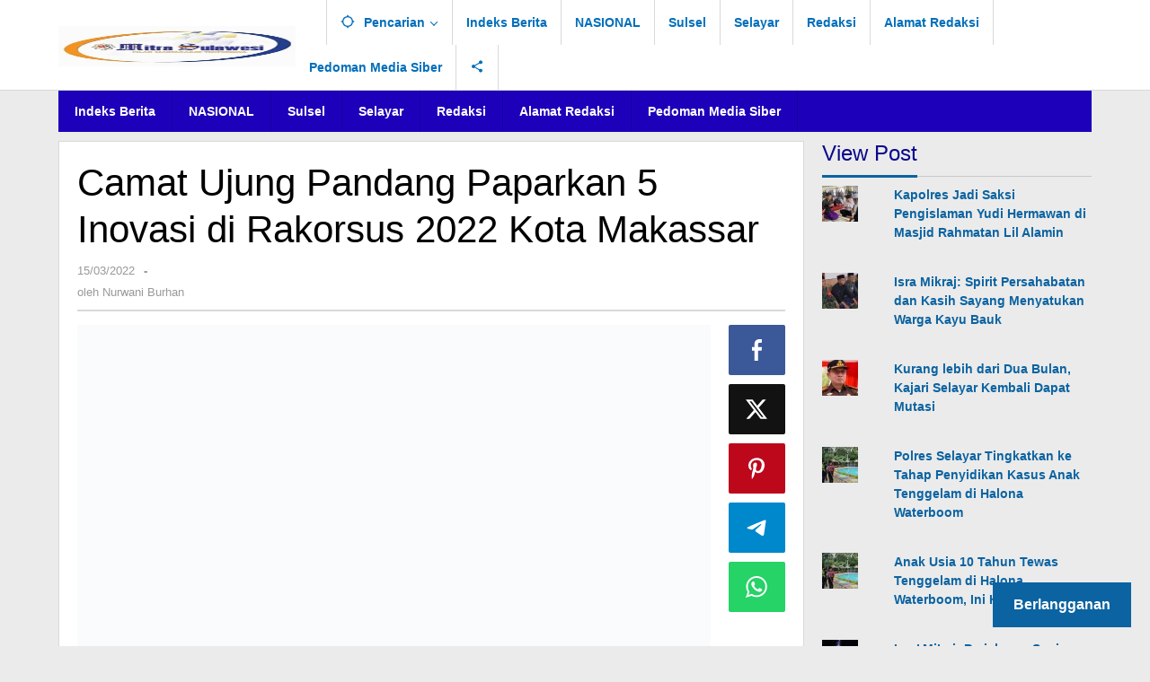

--- FILE ---
content_type: text/html; charset=UTF-8
request_url: https://mitrasulawesi.id/2022/03/15/camat-ujung-pandang-paparkan-5-inovasi-di-rakorsus-2022-kota-makassar/
body_size: 90865
content:
<!DOCTYPE html><html lang="id"><head itemscope="itemscope" itemtype="https://schema.org/WebSite"><meta charset="UTF-8"><meta name="viewport" content="width=device-width, initial-scale=1"><link rel="profile" href="http://gmpg.org/xfn/11"><title>Camat Ujung Pandang Paparkan 5 Inovasi di Rakorsus 2022 Kota Makassar</title><meta name='robots' content='max-image-preview:large' /><meta name="google-site-verification" content="T0qQthiXZ42CW5kAp3Eou0ROrbM_8U_JRjOtCXeVf2w" /><link rel='dns-prefetch' href='//secure.gravatar.com' /><link rel='dns-prefetch' href='//stats.wp.com' /><link rel='dns-prefetch' href='//fonts.googleapis.com' /><link rel='dns-prefetch' href='//widgets.wp.com' /><link rel='dns-prefetch' href='//s0.wp.com' /><link rel='dns-prefetch' href='//0.gravatar.com' /><link rel='dns-prefetch' href='//1.gravatar.com' /><link rel='dns-prefetch' href='//2.gravatar.com' /><link rel='dns-prefetch' href='//jetpack.wordpress.com' /><link rel='dns-prefetch' href='//public-api.wordpress.com' /><link rel='preconnect' href='//i0.wp.com' /><link rel='preconnect' href='//c0.wp.com' /><link rel="alternate" type="application/rss+xml" title="Mitra Sulawesi &raquo; Feed" href="https://mitrasulawesi.id/feed/" /><link rel="alternate" type="application/rss+xml" title="Mitra Sulawesi &raquo; Umpan Komentar" href="https://mitrasulawesi.id/comments/feed/" /><link rel="alternate" type="application/rss+xml" title="Mitra Sulawesi &raquo; Camat Ujung Pandang Paparkan 5 Inovasi di Rakorsus 2022 Kota Makassar Umpan Komentar" href="https://mitrasulawesi.id/2022/03/15/camat-ujung-pandang-paparkan-5-inovasi-di-rakorsus-2022-kota-makassar/feed/" /><link rel="alternate" title="oEmbed (JSON)" type="application/json+oembed" href="https://mitrasulawesi.id/wp-json/oembed/1.0/embed?url=https%3A%2F%2Fmitrasulawesi.id%2F2022%2F03%2F15%2Fcamat-ujung-pandang-paparkan-5-inovasi-di-rakorsus-2022-kota-makassar%2F" /><link rel="alternate" title="oEmbed (XML)" type="text/xml+oembed" href="https://mitrasulawesi.id/wp-json/oembed/1.0/embed?url=https%3A%2F%2Fmitrasulawesi.id%2F2022%2F03%2F15%2Fcamat-ujung-pandang-paparkan-5-inovasi-di-rakorsus-2022-kota-makassar%2F&#038;format=xml" /><link data-optimized="2" rel="stylesheet" href="https://mitrasulawesi.id/wp-content/litespeed/css/b5e293ed5bb72ac7a615421c874eaca5.css?ver=2c6bf" /><link rel="https://api.w.org/" href="https://mitrasulawesi.id/wp-json/" /><link rel="alternate" title="JSON" type="application/json" href="https://mitrasulawesi.id/wp-json/wp/v2/posts/35734" /><link rel="EditURI" type="application/rsd+xml" title="RSD" href="https://mitrasulawesi.id/xmlrpc.php?rsd" /><meta name="generator" content="WordPress 6.9" /><link rel="canonical" href="https://mitrasulawesi.id/2022/03/15/camat-ujung-pandang-paparkan-5-inovasi-di-rakorsus-2022-kota-makassar/" /><link rel='shortlink' href='https://wp.me/p9UQbe-9im' /><link rel="pingback" href="https://mitrasulawesi.id/xmlrpc.php"><meta name="description" content="Makassar, mitrasulawesi.id -- Camat Ujung Pandang, Syahrial Syamsuri, S.IP, M.M paparkan inovasi berbentuk aplikasi dalam acara Rapat Koordinasi Khusus (Rakorsus) Pemerintah Kota Makassar Tahun 2022 “Makassar Menuju Kota Metaverse” di Hotel Four Points by Sheraton Makassar Jl.Andi Djemma No.130,selasa(15/03/2022). Pada acara Rakorsus tersebut, Syahrial Syamsuri memaparkan 5 inovasi dalam bentuk aplikasi yaitu Sistem Informasi Manajamen&hellip;" /><meta property="og:type" content="article" /><meta property="og:title" content="Camat Ujung Pandang Paparkan 5 Inovasi di Rakorsus 2022 Kota Makassar" /><meta property="og:url" content="https://mitrasulawesi.id/2022/03/15/camat-ujung-pandang-paparkan-5-inovasi-di-rakorsus-2022-kota-makassar/" /><meta property="og:description" content="Makassar, mitrasulawesi.id &#8212; Camat Ujung Pandang, Syahrial Syamsuri, S.IP, M.M paparkan inovasi berbentuk aplikasi dalam acara Rapat Koordinasi Khusus (Rakorsus) Pemerintah Kota Makassar Tahu…" /><meta property="article:published_time" content="2022-03-14T16:10:35+00:00" /><meta property="article:modified_time" content="2022-10-29T16:11:42+00:00" /><meta property="og:site_name" content="Mitra Sulawesi" /><meta property="og:image" content="https://i0.wp.com/mitrasulawesi.id/wp-content/uploads/2022/10/IMG-20220317-WA0111.jpg?fit=1200%2C800&#038;ssl=1" /><meta property="og:image:width" content="1200" /><meta property="og:image:height" content="800" /><meta property="og:image:alt" content="" /><meta property="og:locale" content="id_ID" /><meta name="twitter:text:title" content="Camat Ujung Pandang Paparkan 5 Inovasi di Rakorsus 2022 Kota Makassar" /><meta name="twitter:image" content="https://i0.wp.com/mitrasulawesi.id/wp-content/uploads/2022/10/IMG-20220317-WA0111.jpg?fit=1200%2C800&#038;ssl=1&#038;w=640" /><meta name="twitter:card" content="summary_large_image" /><link rel="icon" href="https://i0.wp.com/mitrasulawesi.id/wp-content/uploads/2025/02/cropped-IMG-20250212-WA0001-1-1.jpg?fit=32%2C32&#038;ssl=1" sizes="32x32" /><link rel="icon" href="https://i0.wp.com/mitrasulawesi.id/wp-content/uploads/2025/02/cropped-IMG-20250212-WA0001-1-1.jpg?fit=192%2C192&#038;ssl=1" sizes="192x192" /><link rel="apple-touch-icon" href="https://i0.wp.com/mitrasulawesi.id/wp-content/uploads/2025/02/cropped-IMG-20250212-WA0001-1-1.jpg?fit=180%2C180&#038;ssl=1" /><meta name="msapplication-TileImage" content="https://i0.wp.com/mitrasulawesi.id/wp-content/uploads/2025/02/cropped-IMG-20250212-WA0001-1-1.jpg?fit=270%2C270&#038;ssl=1" /></head><body class="wp-singular post-template-default single single-post postid-35734 single-format-standard wp-theme-majalahpro gmr-theme idtheme kentooz gmr-sticky group-blog" itemscope="itemscope" itemtype="https://schema.org/WebPage">
<a class="skip-link screen-reader-text" href="#main">Lewati ke konten</a><div class="top-header-second"><div class="gmr-topnavwrap clearfix"><div class="container"><div class="gmr-list-table"><div class="gmr-table-row"><div class="gmr-table-cell gmr-table-logo"><div class="gmr-mobilelogo"><div class="gmr-logo"><a href="https://mitrasulawesi.id/" class="custom-logo-link" itemprop="url" title="Mitra Sulawesi"><img data-lazyloaded="1" src="[data-uri]" width="300" height="178" data-src="https://mitrasulawesi.id/wp-content/uploads/2025/02/IMG-20250212-WA0001-1.jpg" alt="Mitra Sulawesi" title="Mitra Sulawesi" /></a></div></div></div><div class="gmr-table-cell gmr-table-menu">
<a id="gmr-topnavresponsive-menu" href="#menus" title="Menus" rel="nofollow"><svg xmlns="http://www.w3.org/2000/svg" xmlns:xlink="http://www.w3.org/1999/xlink" aria-hidden="true" role="img" style="vertical-align: -0.125em;" width="1em" height="1em" preserveAspectRatio="xMidYMid meet" viewBox="0 0 24 24"><path d="M3 18h18v-2H3v2zm0-5h18v-2H3v2zm0-7v2h18V6H3z" fill="currentColor"/></svg></a><div class="close-topnavmenu-wrap"><a id="close-topnavmenu-button" rel="nofollow" href="#"><svg xmlns="http://www.w3.org/2000/svg" xmlns:xlink="http://www.w3.org/1999/xlink" aria-hidden="true" role="img" width="1em" height="1em" preserveAspectRatio="xMidYMid meet" viewBox="0 0 24 24"><g fill="currentColor"><path d="M12 2a10 10 0 1 0 10 10A10 10 0 0 0 12 2zm0 18a8 8 0 1 1 8-8a8 8 0 0 1-8 8z"/><path d="M14.71 9.29a1 1 0 0 0-1.42 0L12 10.59l-1.29-1.3a1 1 0 0 0-1.42 1.42l1.3 1.29l-1.3 1.29a1 1 0 0 0 0 1.42a1 1 0 0 0 1.42 0l1.29-1.3l1.29 1.3a1 1 0 0 0 1.42 0a1 1 0 0 0 0-1.42L13.41 12l1.3-1.29a1 1 0 0 0 0-1.42z"/></g></svg></a></div><nav id="site-navigation" class="gmr-topnavmenu pull-right" role="navigation" itemscope="itemscope" itemtype="https://schema.org/SiteNavigationElement"><ul id="primary-menu" class="menu"><li class="menu-item menu-item-type-custom menu-item-object-custom menu-item-object-date"><span class="gmr-top-date" data-lang="id">&nbsp;</span></li><li class="menu-item menu-item-type-custom menu-item-object-custom menu-item-has-children gmr-search"><a href="#" title="Pencarian" rel="nofollow" itemprop="url"><svg xmlns="http://www.w3.org/2000/svg" xmlns:xlink="http://www.w3.org/1999/xlink" aria-hidden="true" role="img" style="vertical-align: -0.125em;" width="1em" height="1em" preserveAspectRatio="xMidYMid meet" viewBox="0 0 24 24"><path d="M20.94 11A8.994 8.994 0 0 0 13 3.06V1h-2v2.06A8.994 8.994 0 0 0 3.06 11H1v2h2.06A8.994 8.994 0 0 0 11 20.94V23h2v-2.06A8.994 8.994 0 0 0 20.94 13H23v-2h-2.06zM12 19c-3.87 0-7-3.13-7-7s3.13-7 7-7s7 3.13 7 7s-3.13 7-7 7z" fill="currentColor"/></svg><span itemprop="name">Pencarian</span></a><ul class="sub-menu-search"><li id="menu-item-search" class="menu-item menu-item-type-custom menu-item-object-custom menu-item-search"><form method="get" class="gmr-searchform searchform" action="https://mitrasulawesi.id/"><input type="text" name="s" id="s" placeholder="Pencarian" /></form></li></ul></li><li id="menu-item-45207" class="menu-item menu-item-type-post_type menu-item-object-page menu-item-45207"><a href="https://mitrasulawesi.id/indeks-berita/" itemprop="url"><span itemprop="name">Indeks Berita</span></a></li><li id="menu-item-45143" class="menu-item menu-item-type-taxonomy menu-item-object-category current-post-ancestor menu-item-45143"><a href="https://mitrasulawesi.id/MITRASULAWESI.ID/nasional/" itemprop="url"><span itemprop="name">NASIONAL</span></a></li><li id="menu-item-45144" class="menu-item menu-item-type-taxonomy menu-item-object-category menu-item-45144"><a href="https://mitrasulawesi.id/MITRASULAWESI.ID/sulsel/" itemprop="url"><span itemprop="name">Sulsel</span></a></li><li id="menu-item-45142" class="menu-item menu-item-type-taxonomy menu-item-object-category menu-item-45142"><a href="https://mitrasulawesi.id/MITRASULAWESI.ID/selayar/" itemprop="url"><span itemprop="name">Selayar</span></a></li><li id="menu-item-45162" class="menu-item menu-item-type-post_type menu-item-object-page menu-item-45162"><a href="https://mitrasulawesi.id/redaksi/" itemprop="url"><span itemprop="name">Redaksi</span></a></li><li id="menu-item-45156" class="menu-item menu-item-type-post_type menu-item-object-page menu-item-45156"><a href="https://mitrasulawesi.id/alamat-redaksi/" itemprop="url"><span itemprop="name">Alamat Redaksi</span></a></li><li id="menu-item-45205" class="menu-item menu-item-type-post_type menu-item-object-page menu-item-45205"><a href="https://mitrasulawesi.id/pedoman-media-siber/" itemprop="url"><span itemprop="name">Pedoman Media Siber</span></a></li><li class="menu-item menu-item-type-custom menu-item-object-custom gmr-social-menu">
<a href="#" title="Social Network" rel="nofollow" class="gmr-social-mainlink" itemprop="url">
<svg xmlns="http://www.w3.org/2000/svg" xmlns:xlink="http://www.w3.org/1999/xlink" aria-hidden="true" role="img" style="vertical-align: -0.125em;" width="1em" height="1em" preserveAspectRatio="xMidYMid meet" viewBox="0 0 24 24"><path d="M18 16.08c-.76 0-1.44.3-1.96.77L8.91 12.7c.05-.23.09-.46.09-.7s-.04-.47-.09-.7l7.05-4.11c.54.5 1.25.81 2.04.81c1.66 0 3-1.34 3-3s-1.34-3-3-3s-3 1.34-3 3c0 .24.04.47.09.7L8.04 9.81C7.5 9.31 6.79 9 6 9c-1.66 0-3 1.34-3 3s1.34 3 3 3c.79 0 1.5-.31 2.04-.81l7.12 4.16c-.05.21-.08.43-.08.65c0 1.61 1.31 2.92 2.92 2.92c1.61 0 2.92-1.31 2.92-2.92s-1.31-2.92-2.92-2.92z" fill="currentColor"/></svg>
</a><ul class="sub-menu"><li class="menu-item menu-item-type-custom menu-item-object-custom menu-item-social-network"><a href="https://www.facebook.com/mitrasulawesnews.id/profile.php?id=61551003189329" title="Facebook" class="facebook" target="_blank" rel="nofollow"><svg xmlns="http://www.w3.org/2000/svg" xmlns:xlink="http://www.w3.org/1999/xlink" aria-hidden="true" role="img" width="1em" height="1em" preserveAspectRatio="xMidYMid meet" viewBox="0 0 16 16"><g fill="currentColor"><path d="M16 8.049c0-4.446-3.582-8.05-8-8.05C3.58 0-.002 3.603-.002 8.05c0 4.017 2.926 7.347 6.75 7.951v-5.625h-2.03V8.05H6.75V6.275c0-2.017 1.195-3.131 3.022-3.131c.876 0 1.791.157 1.791.157v1.98h-1.009c-.993 0-1.303.621-1.303 1.258v1.51h2.218l-.354 2.326H9.25V16c3.824-.604 6.75-3.934 6.75-7.951z"/></g></svg>Facebook</a></li><li class="menu-item menu-item-type-custom menu-item-object-custom menu-item-social-network"><a href="https://mitrasulawesi.id/feed/" title="RSS" class="rss" target="_blank" rel="nofollow"><svg xmlns="http://www.w3.org/2000/svg" xmlns:xlink="http://www.w3.org/1999/xlink" aria-hidden="true" role="img" width="1em" height="1em" preserveAspectRatio="xMidYMid meet" viewBox="0 0 20 20"><path d="M14.92 18H18C18 9.32 10.82 2.25 2 2.25v3.02c7.12 0 12.92 5.71 12.92 12.73zm-5.44 0h3.08C12.56 12.27 7.82 7.6 2 7.6v3.02c2 0 3.87.77 5.29 2.16A7.292 7.292 0 0 1 9.48 18zm-5.35-.02c1.17 0 2.13-.93 2.13-2.09c0-1.15-.96-2.09-2.13-2.09c-1.18 0-2.13.94-2.13 2.09c0 1.16.95 2.09 2.13 2.09z" fill="currentColor"/></svg>RSS</a></li></ul></li></ul></nav></div></div></div></div></div></div><header id="masthead" class="site-header" role="banner" itemscope="itemscope" itemtype="https://schema.org/WPHeader"><div class="top-header"><div class="container"><div class="gmr-menuwrap clearfix"><nav id="site-navigation" class="gmr-mainmenu" role="navigation" itemscope="itemscope" itemtype="https://schema.org/SiteNavigationElement"><ul id="primary-menu" class="menu"><li class="menu-item menu-item-type-post_type menu-item-object-page menu-item-45207"><a href="https://mitrasulawesi.id/indeks-berita/" itemprop="url"><span itemprop="name">Indeks Berita</span></a></li><li class="menu-item menu-item-type-taxonomy menu-item-object-category current-post-ancestor menu-item-45143"><a href="https://mitrasulawesi.id/MITRASULAWESI.ID/nasional/" itemprop="url"><span itemprop="name">NASIONAL</span></a></li><li class="menu-item menu-item-type-taxonomy menu-item-object-category menu-item-45144"><a href="https://mitrasulawesi.id/MITRASULAWESI.ID/sulsel/" itemprop="url"><span itemprop="name">Sulsel</span></a></li><li class="menu-item menu-item-type-taxonomy menu-item-object-category menu-item-45142"><a href="https://mitrasulawesi.id/MITRASULAWESI.ID/selayar/" itemprop="url"><span itemprop="name">Selayar</span></a></li><li class="menu-item menu-item-type-post_type menu-item-object-page menu-item-45162"><a href="https://mitrasulawesi.id/redaksi/" itemprop="url"><span itemprop="name">Redaksi</span></a></li><li class="menu-item menu-item-type-post_type menu-item-object-page menu-item-45156"><a href="https://mitrasulawesi.id/alamat-redaksi/" itemprop="url"><span itemprop="name">Alamat Redaksi</span></a></li><li class="menu-item menu-item-type-post_type menu-item-object-page menu-item-45205"><a href="https://mitrasulawesi.id/pedoman-media-siber/" itemprop="url"><span itemprop="name">Pedoman Media Siber</span></a></li></ul></nav></div></div></div></header><div class="site inner-wrap" id="site-container"><div id="content" class="gmr-content"><div class="container"><div class="row"><div id="primary" class="content-area col-md-content"><main id="main" class="site-main-single" role="main"><article id="post-35734" class="post-35734 post type-post status-publish format-standard has-post-thumbnail hentry category-mitrasulawesi-id" itemscope="itemscope" itemtype="https://schema.org/CreativeWork"><div class="gmr-box-content site-main gmr-single"><header class="entry-header"><h1 class="entry-title" itemprop="headline">Camat Ujung Pandang Paparkan 5 Inovasi di Rakorsus 2022 Kota Makassar</h1><div class="gmr-metacontent"><span class="posted-on"><time class="entry-date published" itemprop="datePublished" datetime="2022-03-15T00:10:35+08:00">15/03/2022</time><time class="updated" datetime="2022-10-30T00:11:42+08:00">30/10/2022</time></span><span class="screen-reader-text">oleh <span class="entry-author vcard screen-reader-text" itemprop="author" itemscope="itemscope" itemtype="https://schema.org/person"><a class="url fn n" href="https://mitrasulawesi.id/author/nurwaniburhangmail-com/" title="Tautan ke: Nurwani Burhan" itemprop="url"><span itemprop="name">Nurwani Burhan</span></a></span></span><span class="meta-separator">-</span><span class="view-single"></span></div><div class="gmr-metacontent"><span class="posted-on">oleh <span class="entry-author vcard" itemprop="author" itemscope="itemscope" itemtype="https://schema.org/person"><a class="url fn n" href="https://mitrasulawesi.id/author/nurwaniburhangmail-com/" title="Tautan ke: Nurwani Burhan" itemprop="url"><span itemprop="name">Nurwani Burhan</span></a></span></span></div></header><div class="row"><div class="col-md-sgl-m"><figure class="wp-caption alignnone gmr-single-image">
<img data-lazyloaded="1" src="[data-uri]" width="1600" height="1066" data-src="https://mitrasulawesi.id/wp-content/uploads/2022/10/IMG-20220317-WA0111.jpg" class="attachment-post-thumbnail size-post-thumbnail wp-post-image" alt="" decoding="async" fetchpriority="high" data-srcset="https://i0.wp.com/mitrasulawesi.id/wp-content/uploads/2022/10/IMG-20220317-WA0111.jpg?w=1600&amp;ssl=1 1600w, https://i0.wp.com/mitrasulawesi.id/wp-content/uploads/2022/10/IMG-20220317-WA0111.jpg?resize=768%2C512&amp;ssl=1 768w, https://i0.wp.com/mitrasulawesi.id/wp-content/uploads/2022/10/IMG-20220317-WA0111.jpg?resize=1536%2C1023&amp;ssl=1 1536w" data-sizes="(max-width: 1600px) 100vw, 1600px" title="IMG-20220317-WA0111" data-attachment-id="35735" data-permalink="https://mitrasulawesi.id/2022/03/15/camat-ujung-pandang-paparkan-5-inovasi-di-rakorsus-2022-kota-makassar/img-20220317-wa0111/" data-orig-file="https://i0.wp.com/mitrasulawesi.id/wp-content/uploads/2022/10/IMG-20220317-WA0111.jpg?fit=1600%2C1066&amp;ssl=1" data-orig-size="1600,1066" data-comments-opened="0" data-image-meta="{&quot;aperture&quot;:&quot;0&quot;,&quot;credit&quot;:&quot;&quot;,&quot;camera&quot;:&quot;&quot;,&quot;caption&quot;:&quot;&quot;,&quot;created_timestamp&quot;:&quot;0&quot;,&quot;copyright&quot;:&quot;&quot;,&quot;focal_length&quot;:&quot;0&quot;,&quot;iso&quot;:&quot;0&quot;,&quot;shutter_speed&quot;:&quot;0&quot;,&quot;title&quot;:&quot;&quot;,&quot;orientation&quot;:&quot;0&quot;}" data-image-title="IMG-20220317-WA0111" data-image-description="" data-image-caption="" data-medium-file="https://i0.wp.com/mitrasulawesi.id/wp-content/uploads/2022/10/IMG-20220317-WA0111.jpg?resize=148%2C111&amp;ssl=1" data-large-file="https://i0.wp.com/mitrasulawesi.id/wp-content/uploads/2022/10/IMG-20220317-WA0111.jpg?resize=700%2C350&amp;ssl=1" /></figure><div class="row"><aside id="secondary" class="widget-area col-md-sb-s-l pos-sticky" role="complementary" ><div id="custom_html-4" class="widget_text widget widget_custom_html"><div class="textwidget custom-html-widget"><script type="litespeed/javascript" data-src="https://pagead2.googlesyndication.com/pagead/js/adsbygoogle.js?client=ca-pub-1710405167206997"
     crossorigin="anonymous"></script> <ins class="adsbygoogle"
style="display:block; text-align:center;"
data-ad-layout="in-article"
data-ad-format="fluid"
data-ad-client="ca-pub-1710405167206997"
data-ad-slot="3767557489"></ins> <script type="litespeed/javascript">(adsbygoogle=window.adsbygoogle||[]).push({})</script></div></div></aside><div class="col-md-content-s-c"><div class="entry-content entry-content-single" itemprop="text"><p><strong>Makassar, mitrasulawesi.id &#8212; </strong>Camat Ujung Pandang, Syahrial Syamsuri, S.IP, M.M paparkan inovasi berbentuk aplikasi dalam acara Rapat Koordinasi Khusus (Rakorsus) Pemerintah Kota Makassar Tahun 2022 “Makassar Menuju Kota Metaverse” di Hotel Four Points by Sheraton Makassar Jl.Andi Djemma No.130,selasa(15/03/2022).</p><p>Pada acara Rakorsus tersebut, Syahrial Syamsuri memaparkan 5 inovasi dalam bentuk aplikasi yaitu Sistem Informasi Manajamen Pelayanan Kecamatan Ujung Pandang (SIJANJANG), Ujung Pandang Tanggap Darurat (UPA’TA), Taman Bunga Anggrek Kecamatan (TA’BANGKA), Pesta Makanan Jajanan Rakyat (PAKANJARA’), Kawasan Eco Enzyme Karebosi (KEMAEKI).</p><div style="clear:both; margin-top:0em; margin-bottom:1em;"><a href="https://mitrasulawesi.id/2020/10/27/kenal-sejak-kecil-berdoa-dg-ical-jadi-walikota/" target="_blank" rel="dofollow" class="uc69c80a27a0b01992298e0f7a34e6f90"><div style="padding-left:1em; padding-right:1em;"><span class="ctaText">Baca Juga:</span>&nbsp; <span class="postTitle">Kenal Sejak Kecil, Berdoa Dg Ical Jadi Walikota</span></div></a></div><p>“Dalam mendukung program Pemerintah Kota Makassar, kami akan terus melakukan inovasi-inovasi untuk menyukseskan semua program Pemerintah Kota Makassar menuju Kota Metaverse.Ujar Syahrial Syamsuri</p><div style="clear:both; margin-top:0em; margin-bottom:1em;"><a href="https://mitrasulawesi.id/2020/01/06/bawaslu-tegur-dinsos-gowa-karna-doboloki-beredar-di-mensos/" target="_blank" rel="dofollow" class="u64e31498ca632b9da228f38f03d74a47"><div style="padding-left:1em; padding-right:1em;"><span class="ctaText">Baca Juga:</span>&nbsp; <span class="postTitle">Bawaslu Tegur Dinsos, Karna Tagline #Doboloki Beredar di Mensos</span></div></a></div><p>“Kehadiran 5 aplikasi ini diharapkan dapat menjadi solusi dan memudahkan bagi masyarakat Kecamatan Ujung Pandang atas sulitnya masyarakat perkotaan untuk mengakses informasi dan pelayanan pemerintahan dikarenakan tingkat kesibukan dan mobilitas masyarakat perkotaan yang tinggi.Tutup Syahrial Syamsuri</p><div class="sharedaddy sd-sharing-enabled"><div class="robots-nocontent sd-block sd-social sd-social-icon-text sd-sharing"><div style="clear:both; margin-top:0em; margin-bottom:1em;"><a href="https://mitrasulawesi.id/2022/01/20/gerak-cepat-camat-panakkukang-kerahkan-satgas-atasi-pohon-tumbang/" target="_blank" rel="dofollow" class="u5c26b1a7920fbc6962b1ec140b36d48f"><div style="padding-left:1em; padding-right:1em;"><span class="ctaText">Baca Juga:</span>&nbsp; <span class="postTitle">Gerak Cepat, Camat Panakkukang Kerahkan Satgas Atasi Pohon Tumbang</span></div></a></div><h3 class="sd-title">Bagikan ini:</h3><div class="sd-content"><ul><li class="share-facebook"><a rel="nofollow noopener noreferrer"
data-shared="sharing-facebook-35734"
class="share-facebook sd-button share-icon"
href="https://mitrasulawesi.id/2022/03/15/camat-ujung-pandang-paparkan-5-inovasi-di-rakorsus-2022-kota-makassar/?share=facebook"
target="_blank"
aria-labelledby="sharing-facebook-35734"
>
<span id="sharing-facebook-35734" hidden>Klik untuk membagikan di Facebook(Membuka di jendela yang baru)</span>
<span>Facebook</span>
</a></li><li class="share-x"><a rel="nofollow noopener noreferrer"
data-shared="sharing-x-35734"
class="share-x sd-button share-icon"
href="https://mitrasulawesi.id/2022/03/15/camat-ujung-pandang-paparkan-5-inovasi-di-rakorsus-2022-kota-makassar/?share=x"
target="_blank"
aria-labelledby="sharing-x-35734"
>
<span id="sharing-x-35734" hidden>Klik untuk berbagi di X(Membuka di jendela yang baru)</span>
<span>X</span>
</a></li><li class="share-end"></li></ul></div></div></div><div class='sharedaddy sd-block sd-like jetpack-likes-widget-wrapper jetpack-likes-widget-unloaded' id='like-post-wrapper-146533976-35734-696a02c7e54e5' data-src='https://widgets.wp.com/likes/?ver=15.4#blog_id=146533976&amp;post_id=35734&amp;origin=mitrasulawesi.id&amp;obj_id=146533976-35734-696a02c7e54e5' data-name='like-post-frame-146533976-35734-696a02c7e54e5' data-title='Suka atau Reblog'><h3 class="sd-title">Menyukai ini:</h3><div class='likes-widget-placeholder post-likes-widget-placeholder' style='height: 55px;'><span class='button'><span>Suka</span></span> <span class="loading">Memuat...</span></div><span class='sd-text-color'></span><a class='sd-link-color'></a></div><div id='jp-relatedposts' class='jp-relatedposts' ><h3 class="jp-relatedposts-headline"><em>Terkait</em></h3></div><div class="wp-block-group has-border-color" style="border-style:none;border-width:0px;margin-top:32px;margin-bottom:32px;padding-top:0px;padding-right:0px;padding-bottom:0px;padding-left:0px"><div class="wp-block-group__inner-container is-layout-flow wp-block-group-is-layout-flow"><hr class="wp-block-separator has-alpha-channel-opacity is-style-wide" style="margin-bottom:24px"/><h3 class="wp-block-heading has-text-align-center" style="margin-top:4px;margin-bottom:10px">Eksplorasi konten lain dari Mitra Sulawesi</h3><p class="has-text-align-center" style="margin-top:10px;margin-bottom:10px;font-size:15px">Berlangganan untuk dapatkan pos terbaru lewat email.</p><div class="wp-block-group"><div class="wp-block-group__inner-container is-layout-constrained wp-container-core-group-is-layout-bcfe9290 wp-block-group-is-layout-constrained"><div class="wp-block-jetpack-subscriptions__supports-newline wp-block-jetpack-subscriptions"><div class="wp-block-jetpack-subscriptions__container is-not-subscriber"><form
action="https://wordpress.com/email-subscriptions"
method="post"
accept-charset="utf-8"
data-blog="146533976"
data-post_access_level="everybody"
data-subscriber_email=""
id="subscribe-blog"
><div class="wp-block-jetpack-subscriptions__form-elements"><p id="subscribe-email">
<label
id="subscribe-field-label"
for="subscribe-field"
class="screen-reader-text"
>
Ketikkan email Anda...							</label>
<input
required="required"
type="email"
name="email"
autocomplete="email"
class="no-border-radius "
style="font-size: 16px;padding: 15px 23px 15px 23px;border-radius: 0px;border-width: 1px;"
placeholder="Ketikkan email Anda..."
value=""
id="subscribe-field"
title="Silakan isi kolom ini."
/></p><p id="subscribe-submit"
>
<input type="hidden" name="action" value="subscribe"/>
<input type="hidden" name="blog_id" value="146533976"/>
<input type="hidden" name="source" value="https://mitrasulawesi.id/2022/03/15/camat-ujung-pandang-paparkan-5-inovasi-di-rakorsus-2022-kota-makassar/"/>
<input type="hidden" name="sub-type" value="subscribe-block"/>
<input type="hidden" name="app_source" value="subscribe-block-post-end"/>
<input type="hidden" name="redirect_fragment" value="subscribe-blog"/>
<input type="hidden" name="lang" value="id_ID"/>
<input type="hidden" id="_wpnonce" name="_wpnonce" value="4c5576fe9d" /><input type="hidden" name="_wp_http_referer" value="/2022/03/15/camat-ujung-pandang-paparkan-5-inovasi-di-rakorsus-2022-kota-makassar/" /><input type="hidden" name="post_id" value="35734"/>							<button type="submit"
class="wp-block-button__link no-border-radius"
style="font-size: 16px;padding: 15px 23px 15px 23px;margin: 0; margin-left: 10px;border-radius: 0px;border-width: 1px;"
name="jetpack_subscriptions_widget"
>
Berlangganan							</button></p></div></form></div></div></div></div></div></div></div><footer class="entry-footer"><div class="gmr-metacontent"><span class="posted-on">oleh <span class="entry-author vcard" itemprop="author" itemscope="itemscope" itemtype="https://schema.org/person"><a class="url fn n" href="https://mitrasulawesi.id/author/nurwaniburhangmail-com/" title="Tautan ke: Nurwani Burhan" itemprop="url"><span itemprop="name">Nurwani Burhan</span></a></span></span></div><ul class="footer-social-icon"><li class="social-text">Ikuti Kami Pada</li><li><a href="https://www.facebook.com/mitrasulawesnews.id/profile.php?id=61551003189329" title="Facebook" class="facebook" target="_blank" rel="nofollow"><svg xmlns="http://www.w3.org/2000/svg" xmlns:xlink="http://www.w3.org/1999/xlink" aria-hidden="true" role="img" width="1em" height="1em" preserveAspectRatio="xMidYMid meet" viewBox="0 0 16 16"><g fill="currentColor"><path d="M16 8.049c0-4.446-3.582-8.05-8-8.05C3.58 0-.002 3.603-.002 8.05c0 4.017 2.926 7.347 6.75 7.951v-5.625h-2.03V8.05H6.75V6.275c0-2.017 1.195-3.131 3.022-3.131c.876 0 1.791.157 1.791.157v1.98h-1.009c-.993 0-1.303.621-1.303 1.258v1.51h2.218l-.354 2.326H9.25V16c3.824-.604 6.75-3.934 6.75-7.951z"/></g></svg></a></li><li><a href="https://mitrasulawesi.id/feed/" title="RSS" class="rss" target="_blank" rel="nofollow"><svg xmlns="http://www.w3.org/2000/svg" xmlns:xlink="http://www.w3.org/1999/xlink" aria-hidden="true" role="img" width="1em" height="1em" preserveAspectRatio="xMidYMid meet" viewBox="0 0 20 20"><path d="M14.92 18H18C18 9.32 10.82 2.25 2 2.25v3.02c7.12 0 12.92 5.71 12.92 12.73zm-5.44 0h3.08C12.56 12.27 7.82 7.6 2 7.6v3.02c2 0 3.87.77 5.29 2.16A7.292 7.292 0 0 1 9.48 18zm-5.35-.02c1.17 0 2.13-.93 2.13-2.09c0-1.15-.96-2.09-2.13-2.09c-1.18 0-2.13.94-2.13 2.09c0 1.16.95 2.09 2.13 2.09z" fill="currentColor"/></svg></a></li></ul><nav class="navigation post-navigation" aria-label="Pos"><h2 class="screen-reader-text">Navigasi pos</h2><div class="nav-links"><div class="nav-previous"><a href="https://mitrasulawesi.id/2022/03/14/mahasiswa-demo-universitas-muhammadiyah-palopo-ada-apa-yah/" rel="prev"><span>Pos sebelumnya</span> Mahasiswa Demo Universitas Muhammadiyah Palopo, Ada Apa Yah?</a></div><div class="nav-next"><a href="https://mitrasulawesi.id/2022/03/15/amrullah-serang-resmi-dinyatakan-demisioner-siapa-yah-ketum-hmi-jeneponto-selanjutnya/" rel="next"><span>Pos berikutnya</span> Amrullah Serang Resmi Dinyatakan Demisioner, Siapa Yah Ketum HMI Jeneponto Selanjutnya?</a></div></div></nav></footer></div></div></div><div class="col-md-sgl-r pos-sticky"><div class="gmr-social-share"><ul class="gmr-socialicon-share"><li class="facebook"><a href="https://www.facebook.com/sharer/sharer.php?u=https%3A%2F%2Fmitrasulawesi.id%2F2022%2F03%2F15%2Fcamat-ujung-pandang-paparkan-5-inovasi-di-rakorsus-2022-kota-makassar%2F" class="gmr-share-facebook" rel="nofollow" title="Sebar ini"><svg xmlns="http://www.w3.org/2000/svg" xmlns:xlink="http://www.w3.org/1999/xlink" aria-hidden="true" role="img" width="0.49em" height="1em" preserveAspectRatio="xMidYMid meet" viewBox="0 0 486.037 1000"><path d="M124.074 1000V530.771H0V361.826h124.074V217.525C124.074 104.132 197.365 0 366.243 0C434.619 0 485.18 6.555 485.18 6.555l-3.984 157.766s-51.564-.502-107.833-.502c-60.9 0-70.657 28.065-70.657 74.646v123.361h183.331l-7.977 168.945H302.706V1000H124.074" fill="currentColor"/></svg></a></li><li class="twitter"><a href="https://twitter.com/intent/tweet?url=https%3A%2F%2Fmitrasulawesi.id%2F2022%2F03%2F15%2Fcamat-ujung-pandang-paparkan-5-inovasi-di-rakorsus-2022-kota-makassar%2F&amp;text=Camat%20Ujung%20Pandang%20Paparkan%205%20Inovasi%20di%20Rakorsus%202022%20Kota%20Makassar" class="gmr-share-twitter" rel="nofollow" title="Tweet ini"><svg xmlns="http://www.w3.org/2000/svg" aria-hidden="true" role="img" width="1em" height="1em" viewBox="0 0 24 24"><path fill="currentColor" d="M18.901 1.153h3.68l-8.04 9.19L24 22.846h-7.406l-5.8-7.584l-6.638 7.584H.474l8.6-9.83L0 1.154h7.594l5.243 6.932ZM17.61 20.644h2.039L6.486 3.24H4.298Z"></path></svg></a></li><li class="pinterest"><a href="https://pinterest.com/pin/create/button/?url=https%3A%2F%2Fmitrasulawesi.id%2F2022%2F03%2F15%2Fcamat-ujung-pandang-paparkan-5-inovasi-di-rakorsus-2022-kota-makassar%2F&amp;media=https://i0.wp.com/mitrasulawesi.id/wp-content/uploads/2022/10/IMG-20220317-WA0111.jpg?fit=1600%2C1066&ssl=1&amp;description=Camat%20Ujung%20Pandang%20Paparkan%205%20Inovasi%20di%20Rakorsus%202022%20Kota%20Makassar" class="gmr-share-pinit" rel="nofollow" title="Pin ini"><svg xmlns="http://www.w3.org/2000/svg" xmlns:xlink="http://www.w3.org/1999/xlink" aria-hidden="true" role="img" width="1em" height="1em" preserveAspectRatio="xMidYMid meet" viewBox="0 0 32 32"><path d="M16.75.406C10.337.406 4 4.681 4 11.6c0 4.4 2.475 6.9 3.975 6.9c.619 0 .975-1.725.975-2.212c0-.581-1.481-1.819-1.481-4.238c0-5.025 3.825-8.588 8.775-8.588c4.256 0 7.406 2.419 7.406 6.863c0 3.319-1.331 9.544-5.644 9.544c-1.556 0-2.888-1.125-2.888-2.737c0-2.363 1.65-4.65 1.65-7.088c0-4.137-5.869-3.387-5.869 1.613c0 1.05.131 2.212.6 3.169c-.863 3.713-2.625 9.244-2.625 13.069c0 1.181.169 2.344.281 3.525c.212.238.106.213.431.094c3.15-4.313 3.038-5.156 4.463-10.8c.769 1.463 2.756 2.25 4.331 2.25c6.637 0 9.619-6.469 9.619-12.3c0-6.206-5.363-10.256-11.25-10.256z" fill="currentColor"/></svg></a></li><li class="telegram"><a href="https://t.me/share/url?url=https%3A%2F%2Fmitrasulawesi.id%2F2022%2F03%2F15%2Fcamat-ujung-pandang-paparkan-5-inovasi-di-rakorsus-2022-kota-makassar%2F&amp;text=Camat%20Ujung%20Pandang%20Paparkan%205%20Inovasi%20di%20Rakorsus%202022%20Kota%20Makassar" target="_blank" rel="nofollow" title="Telegram Share"><svg xmlns="http://www.w3.org/2000/svg" xmlns:xlink="http://www.w3.org/1999/xlink" aria-hidden="true" role="img" width="1em" height="1em" preserveAspectRatio="xMidYMid meet" viewBox="0 0 48 48"><path d="M41.42 7.309s3.885-1.515 3.56 2.164c-.107 1.515-1.078 6.818-1.834 12.553l-2.59 16.99s-.216 2.489-2.159 2.922c-1.942.432-4.856-1.515-5.396-1.948c-.432-.325-8.094-5.195-10.792-7.575c-.756-.65-1.62-1.948.108-3.463L33.648 18.13c1.295-1.298 2.59-4.328-2.806-.649l-15.11 10.28s-1.727 1.083-4.964.109l-7.016-2.165s-2.59-1.623 1.835-3.246c10.793-5.086 24.068-10.28 35.831-15.15z" fill="currentColor"/></svg></a></li><li class="whatsapp"><a href="https://api.whatsapp.com/send?text=Camat%20Ujung%20Pandang%20Paparkan%205%20Inovasi%20di%20Rakorsus%202022%20Kota%20Makassar https%3A%2F%2Fmitrasulawesi.id%2F2022%2F03%2F15%2Fcamat-ujung-pandang-paparkan-5-inovasi-di-rakorsus-2022-kota-makassar%2F" class="gmr-share-whatsapp" rel="nofollow" title="Whatsapp"><svg xmlns="http://www.w3.org/2000/svg" xmlns:xlink="http://www.w3.org/1999/xlink" aria-hidden="true" role="img" width="1em" height="1em" preserveAspectRatio="xMidYMid meet" viewBox="0 0 24 24"><path d="M15.271 13.21a7.014 7.014 0 0 1 1.543.7l-.031-.018c.529.235.986.51 1.403.833l-.015-.011c.02.061.032.13.032.203l-.001.032v-.001c-.015.429-.11.832-.271 1.199l.008-.021c-.231.463-.616.82-1.087 1.01l-.014.005a3.624 3.624 0 0 1-1.576.411h-.006a8.342 8.342 0 0 1-2.988-.982l.043.022a8.9 8.9 0 0 1-2.636-1.829l-.001-.001a20.473 20.473 0 0 1-2.248-2.794l-.047-.074a5.38 5.38 0 0 1-1.1-2.995l-.001-.013v-.124a3.422 3.422 0 0 1 1.144-2.447l.003-.003a1.17 1.17 0 0 1 .805-.341h.001c.101.003.198.011.292.025l-.013-.002c.087.013.188.021.292.023h.003a.642.642 0 0 1 .414.102l-.002-.001c.107.118.189.261.238.418l.002.008q.124.31.512 1.364c.135.314.267.701.373 1.099l.014.063a1.573 1.573 0 0 1-.533.889l-.003.002q-.535.566-.535.72a.436.436 0 0 0 .081.234l-.001-.001a7.03 7.03 0 0 0 1.576 2.119l.005.005a9.89 9.89 0 0 0 2.282 1.54l.059.026a.681.681 0 0 0 .339.109h.002q.233 0 .838-.752t.804-.752zm-3.147 8.216h.022a9.438 9.438 0 0 0 3.814-.799l-.061.024c2.356-.994 4.193-2.831 5.163-5.124l.024-.063c.49-1.113.775-2.411.775-3.775s-.285-2.662-.799-3.837l.024.062c-.994-2.356-2.831-4.193-5.124-5.163l-.063-.024c-1.113-.49-2.411-.775-3.775-.775s-2.662.285-3.837.799l.062-.024c-2.356.994-4.193 2.831-5.163 5.124l-.024.063a9.483 9.483 0 0 0-.775 3.787a9.6 9.6 0 0 0 1.879 5.72l-.019-.026l-1.225 3.613l3.752-1.194a9.45 9.45 0 0 0 5.305 1.612h.047zm0-21.426h.033c1.628 0 3.176.342 4.575.959L16.659.93c2.825 1.197 5.028 3.4 6.196 6.149l.029.076c.588 1.337.93 2.896.93 4.535s-.342 3.198-.959 4.609l.029-.074c-1.197 2.825-3.4 5.028-6.149 6.196l-.076.029c-1.327.588-2.875.93-4.503.93h-.034h.002h-.053c-2.059 0-3.992-.541-5.664-1.488l.057.03L-.001 24l2.109-6.279a11.505 11.505 0 0 1-1.674-6.01c0-1.646.342-3.212.959-4.631l-.029.075C2.561 4.33 4.764 2.127 7.513.959L7.589.93A11.178 11.178 0 0 1 12.092 0h.033h-.002z" fill="currentColor"/></svg></a></li></ul></div></div></div></div></article><h3 class="related-title">Komentar</h3><div class="gmr-box-content site-main"><div id="comments" class="comments-area"><div id="respond" class="comment-respond"><h3 id="reply-title" class="comment-reply-title">Tinggalkan Balasan<small><a rel="nofollow" id="cancel-comment-reply-link" href="/2022/03/15/camat-ujung-pandang-paparkan-5-inovasi-di-rakorsus-2022-kota-makassar/#respond" style="display:none;">Batalkan balasan</a></small></h3><form id="commentform" class="comment-form">
<iframe
title="Formulir Komentar"
src="https://jetpack.wordpress.com/jetpack-comment/?blogid=146533976&#038;postid=35734&#038;comment_registration=0&#038;require_name_email=1&#038;stc_enabled=1&#038;stb_enabled=1&#038;show_avatars=1&#038;avatar_default=blank&#038;greeting=Tinggalkan+Balasan&#038;jetpack_comments_nonce=da45fbf52a&#038;greeting_reply=Tinggalkan+Balasan+ke+%25s&#038;color_scheme=light&#038;lang=id_ID&#038;jetpack_version=15.4&#038;iframe_unique_id=1&#038;show_cookie_consent=10&#038;has_cookie_consent=0&#038;is_current_user_subscribed=0&#038;token_key=%3Bnormal%3B&#038;sig=b207f223011b16ecc0cb62d0affe126eca7b725c#parent=https%3A%2F%2Fmitrasulawesi.id%2F2022%2F03%2F15%2Fcamat-ujung-pandang-paparkan-5-inovasi-di-rakorsus-2022-kota-makassar%2F"
name="jetpack_remote_comment"
style="width:100%; height: 430px; border:0;"
class="jetpack_remote_comment"
id="jetpack_remote_comment"
sandbox="allow-same-origin allow-top-navigation allow-scripts allow-forms allow-popups"
>
</iframe>
<!--[if !IE]><!-->
<!--<![endif]--></form></div>
<input type="hidden" name="comment_parent" id="comment_parent" value="" /><p class="akismet_comment_form_privacy_notice">Situs ini menggunakan Akismet untuk mengurangi spam. <a href="https://akismet.com/privacy/" target="_blank" rel="nofollow noopener">Pelajari bagaimana data komentar Anda diproses</a></p></div></div></main></div><aside id="secondary" class="widget-area col-md-sb-r pos-sticky" role="complementary" ><div id="top-posts-2" class="widget widget_top-posts"><h3 class="widget-title"><span>View Post</span></h3><ul class='widgets-list-layout no-grav'><li><a href="https://mitrasulawesi.id/2026/01/16/kapolres-jadi-saksi-pengislaman-yudi-hermawan-di-masjid-rahmatan-lil-alamin/" title="Kapolres Jadi Saksi Pengislaman Yudi Hermawan di Masjid Rahmatan Lil Alamin" class="bump-view" data-bump-view="tp"><img data-lazyloaded="1" src="[data-uri]" loading="lazy" width="40" height="40" data-src="https://i0.wp.com/mitrasulawesi.id/wp-content/uploads/2026/01/IMG_20260116_144631.jpg?fit=720%2C378&#038;ssl=1&#038;resize=40%2C40" data-srcset="https://i0.wp.com/mitrasulawesi.id/wp-content/uploads/2026/01/IMG_20260116_144631.jpg?fit=720%2C378&amp;ssl=1&amp;resize=40%2C40 1x, https://i0.wp.com/mitrasulawesi.id/wp-content/uploads/2026/01/IMG_20260116_144631.jpg?fit=720%2C378&amp;ssl=1&amp;resize=60%2C60 1.5x, https://i0.wp.com/mitrasulawesi.id/wp-content/uploads/2026/01/IMG_20260116_144631.jpg?fit=720%2C378&amp;ssl=1&amp;resize=80%2C80 2x, https://i0.wp.com/mitrasulawesi.id/wp-content/uploads/2026/01/IMG_20260116_144631.jpg?fit=720%2C378&amp;ssl=1&amp;resize=120%2C120 3x, https://i0.wp.com/mitrasulawesi.id/wp-content/uploads/2026/01/IMG_20260116_144631.jpg?fit=720%2C378&amp;ssl=1&amp;resize=160%2C160 4x" alt="Kapolres Jadi Saksi Pengislaman Yudi Hermawan di Masjid Rahmatan Lil Alamin" data-pin-nopin="true" class="widgets-list-layout-blavatar" /></a><div class="widgets-list-layout-links">
<a href="https://mitrasulawesi.id/2026/01/16/kapolres-jadi-saksi-pengislaman-yudi-hermawan-di-masjid-rahmatan-lil-alamin/" title="Kapolres Jadi Saksi Pengislaman Yudi Hermawan di Masjid Rahmatan Lil Alamin" class="bump-view" data-bump-view="tp">Kapolres Jadi Saksi Pengislaman Yudi Hermawan di Masjid Rahmatan Lil Alamin</a></div></li><li><a href="https://mitrasulawesi.id/2026/01/16/isra-mikraj-spirit-persahabatan-dan-kasih-sayang-menyatukan-warga-kayu-bauk/" title="Isra Mikraj: Spirit Persahabatan dan Kasih Sayang Menyatukan Warga Kayu Bauk" class="bump-view" data-bump-view="tp"><img data-lazyloaded="1" src="[data-uri]" loading="lazy" width="40" height="40" data-src="https://i0.wp.com/mitrasulawesi.id/wp-content/uploads/2026/01/IMG-20260116-WA00002.jpg?fit=960%2C621&#038;ssl=1&#038;resize=40%2C40" data-srcset="https://i0.wp.com/mitrasulawesi.id/wp-content/uploads/2026/01/IMG-20260116-WA00002.jpg?fit=960%2C621&amp;ssl=1&amp;resize=40%2C40 1x, https://i0.wp.com/mitrasulawesi.id/wp-content/uploads/2026/01/IMG-20260116-WA00002.jpg?fit=960%2C621&amp;ssl=1&amp;resize=60%2C60 1.5x, https://i0.wp.com/mitrasulawesi.id/wp-content/uploads/2026/01/IMG-20260116-WA00002.jpg?fit=960%2C621&amp;ssl=1&amp;resize=80%2C80 2x, https://i0.wp.com/mitrasulawesi.id/wp-content/uploads/2026/01/IMG-20260116-WA00002.jpg?fit=960%2C621&amp;ssl=1&amp;resize=120%2C120 3x, https://i0.wp.com/mitrasulawesi.id/wp-content/uploads/2026/01/IMG-20260116-WA00002.jpg?fit=960%2C621&amp;ssl=1&amp;resize=160%2C160 4x" alt="Isra Mikraj: Spirit Persahabatan dan Kasih Sayang Menyatukan Warga Kayu Bauk" data-pin-nopin="true" class="widgets-list-layout-blavatar" /></a><div class="widgets-list-layout-links">
<a href="https://mitrasulawesi.id/2026/01/16/isra-mikraj-spirit-persahabatan-dan-kasih-sayang-menyatukan-warga-kayu-bauk/" title="Isra Mikraj: Spirit Persahabatan dan Kasih Sayang Menyatukan Warga Kayu Bauk" class="bump-view" data-bump-view="tp">Isra Mikraj: Spirit Persahabatan dan Kasih Sayang Menyatukan Warga Kayu Bauk</a></div></li><li><a href="https://mitrasulawesi.id/2026/01/13/kurang-lebih-dari-dua-bulan-kajari-selayar-kembali-dapat-mutasi/" title="Kurang lebih dari Dua Bulan, Kajari Selayar Kembali Dapat Mutasi" class="bump-view" data-bump-view="tp"><img data-lazyloaded="1" src="[data-uri]" loading="lazy" width="40" height="40" data-src="https://i0.wp.com/mitrasulawesi.id/wp-content/uploads/2026/01/IMG_20260113_080107.jpg?fit=720%2C496&#038;ssl=1&#038;resize=40%2C40" data-srcset="https://i0.wp.com/mitrasulawesi.id/wp-content/uploads/2026/01/IMG_20260113_080107.jpg?fit=720%2C496&amp;ssl=1&amp;resize=40%2C40 1x, https://i0.wp.com/mitrasulawesi.id/wp-content/uploads/2026/01/IMG_20260113_080107.jpg?fit=720%2C496&amp;ssl=1&amp;resize=60%2C60 1.5x, https://i0.wp.com/mitrasulawesi.id/wp-content/uploads/2026/01/IMG_20260113_080107.jpg?fit=720%2C496&amp;ssl=1&amp;resize=80%2C80 2x, https://i0.wp.com/mitrasulawesi.id/wp-content/uploads/2026/01/IMG_20260113_080107.jpg?fit=720%2C496&amp;ssl=1&amp;resize=120%2C120 3x, https://i0.wp.com/mitrasulawesi.id/wp-content/uploads/2026/01/IMG_20260113_080107.jpg?fit=720%2C496&amp;ssl=1&amp;resize=160%2C160 4x" alt="Kurang lebih dari Dua Bulan, Kajari Selayar Kembali Dapat Mutasi" data-pin-nopin="true" class="widgets-list-layout-blavatar" /></a><div class="widgets-list-layout-links">
<a href="https://mitrasulawesi.id/2026/01/13/kurang-lebih-dari-dua-bulan-kajari-selayar-kembali-dapat-mutasi/" title="Kurang lebih dari Dua Bulan, Kajari Selayar Kembali Dapat Mutasi" class="bump-view" data-bump-view="tp">Kurang lebih dari Dua Bulan, Kajari Selayar Kembali Dapat Mutasi</a></div></li><li><a href="https://mitrasulawesi.id/2026/01/13/polres-selayar-tingkatkan-ke-tahap-penyidikan-kasus-anak-tenggelam-di-halona-waterboom/" title="Polres Selayar Tingkatkan ke Tahap Penyidikan Kasus Anak Tenggelam di Halona Waterboom" class="bump-view" data-bump-view="tp"><img data-lazyloaded="1" src="[data-uri]" loading="lazy" width="40" height="40" data-src="https://i0.wp.com/mitrasulawesi.id/wp-content/uploads/2026/01/IMG-20260110-WA0070.jpg?fit=1200%2C675&#038;ssl=1&#038;resize=40%2C40" data-srcset="https://i0.wp.com/mitrasulawesi.id/wp-content/uploads/2026/01/IMG-20260110-WA0070.jpg?fit=1200%2C675&amp;ssl=1&amp;resize=40%2C40 1x, https://i0.wp.com/mitrasulawesi.id/wp-content/uploads/2026/01/IMG-20260110-WA0070.jpg?fit=1200%2C675&amp;ssl=1&amp;resize=60%2C60 1.5x, https://i0.wp.com/mitrasulawesi.id/wp-content/uploads/2026/01/IMG-20260110-WA0070.jpg?fit=1200%2C675&amp;ssl=1&amp;resize=80%2C80 2x, https://i0.wp.com/mitrasulawesi.id/wp-content/uploads/2026/01/IMG-20260110-WA0070.jpg?fit=1200%2C675&amp;ssl=1&amp;resize=120%2C120 3x, https://i0.wp.com/mitrasulawesi.id/wp-content/uploads/2026/01/IMG-20260110-WA0070.jpg?fit=1200%2C675&amp;ssl=1&amp;resize=160%2C160 4x" alt="Polres Selayar Tingkatkan ke Tahap Penyidikan Kasus Anak Tenggelam di Halona Waterboom" data-pin-nopin="true" class="widgets-list-layout-blavatar" /></a><div class="widgets-list-layout-links">
<a href="https://mitrasulawesi.id/2026/01/13/polres-selayar-tingkatkan-ke-tahap-penyidikan-kasus-anak-tenggelam-di-halona-waterboom/" title="Polres Selayar Tingkatkan ke Tahap Penyidikan Kasus Anak Tenggelam di Halona Waterboom" class="bump-view" data-bump-view="tp">Polres Selayar Tingkatkan ke Tahap Penyidikan Kasus Anak Tenggelam di Halona Waterboom</a></div></li><li><a href="https://mitrasulawesi.id/2026/01/10/anak-usia-10-tahun-tewas-tenggelam-di-halona-waterboom-ini-kata-kapolres/" title="Anak Usia 10 Tahun Tewas Tenggelam di Halona Waterboom, Ini Kata Kapolres" class="bump-view" data-bump-view="tp"><img data-lazyloaded="1" src="[data-uri]" loading="lazy" width="40" height="40" data-src="https://i0.wp.com/mitrasulawesi.id/wp-content/uploads/2026/01/IMG-20260110-WA0070.jpg?fit=1200%2C675&#038;ssl=1&#038;resize=40%2C40" data-srcset="https://i0.wp.com/mitrasulawesi.id/wp-content/uploads/2026/01/IMG-20260110-WA0070.jpg?fit=1200%2C675&amp;ssl=1&amp;resize=40%2C40 1x, https://i0.wp.com/mitrasulawesi.id/wp-content/uploads/2026/01/IMG-20260110-WA0070.jpg?fit=1200%2C675&amp;ssl=1&amp;resize=60%2C60 1.5x, https://i0.wp.com/mitrasulawesi.id/wp-content/uploads/2026/01/IMG-20260110-WA0070.jpg?fit=1200%2C675&amp;ssl=1&amp;resize=80%2C80 2x, https://i0.wp.com/mitrasulawesi.id/wp-content/uploads/2026/01/IMG-20260110-WA0070.jpg?fit=1200%2C675&amp;ssl=1&amp;resize=120%2C120 3x, https://i0.wp.com/mitrasulawesi.id/wp-content/uploads/2026/01/IMG-20260110-WA0070.jpg?fit=1200%2C675&amp;ssl=1&amp;resize=160%2C160 4x" alt="Anak Usia 10 Tahun Tewas Tenggelam di Halona Waterboom, Ini Kata Kapolres" data-pin-nopin="true" class="widgets-list-layout-blavatar" /></a><div class="widgets-list-layout-links">
<a href="https://mitrasulawesi.id/2026/01/10/anak-usia-10-tahun-tewas-tenggelam-di-halona-waterboom-ini-kata-kapolres/" title="Anak Usia 10 Tahun Tewas Tenggelam di Halona Waterboom, Ini Kata Kapolres" class="bump-view" data-bump-view="tp">Anak Usia 10 Tahun Tewas Tenggelam di Halona Waterboom, Ini Kata Kapolres</a></div></li><li><a href="https://mitrasulawesi.id/2026/01/16/isra-miraj-perjalanan-suci-penuh-hikmah/" title="Isra’ Mi’raj: Perjalanan Suci Penuh Hikmah" class="bump-view" data-bump-view="tp"><img data-lazyloaded="1" src="[data-uri]" loading="lazy" width="40" height="40" data-src="https://i0.wp.com/mitrasulawesi.id/wp-content/uploads/2026/01/IMG_20260116_132340.jpg?fit=720%2C379&#038;ssl=1&#038;resize=40%2C40" data-srcset="https://i0.wp.com/mitrasulawesi.id/wp-content/uploads/2026/01/IMG_20260116_132340.jpg?fit=720%2C379&amp;ssl=1&amp;resize=40%2C40 1x, https://i0.wp.com/mitrasulawesi.id/wp-content/uploads/2026/01/IMG_20260116_132340.jpg?fit=720%2C379&amp;ssl=1&amp;resize=60%2C60 1.5x, https://i0.wp.com/mitrasulawesi.id/wp-content/uploads/2026/01/IMG_20260116_132340.jpg?fit=720%2C379&amp;ssl=1&amp;resize=80%2C80 2x, https://i0.wp.com/mitrasulawesi.id/wp-content/uploads/2026/01/IMG_20260116_132340.jpg?fit=720%2C379&amp;ssl=1&amp;resize=120%2C120 3x, https://i0.wp.com/mitrasulawesi.id/wp-content/uploads/2026/01/IMG_20260116_132340.jpg?fit=720%2C379&amp;ssl=1&amp;resize=160%2C160 4x" alt="Isra’ Mi’raj: Perjalanan Suci Penuh Hikmah" data-pin-nopin="true" class="widgets-list-layout-blavatar" /></a><div class="widgets-list-layout-links">
<a href="https://mitrasulawesi.id/2026/01/16/isra-miraj-perjalanan-suci-penuh-hikmah/" title="Isra’ Mi’raj: Perjalanan Suci Penuh Hikmah" class="bump-view" data-bump-view="tp">Isra’ Mi’raj: Perjalanan Suci Penuh Hikmah</a></div></li><li><a href="https://mitrasulawesi.id/2026/01/11/polres-selayar-selidiki-blt-dan-gaji-perangkat-desa-kayuadi/" title="Polres Selayar Selidiki BLT dan Gaji Perangkat Desa Kayuadi" class="bump-view" data-bump-view="tp"><img data-lazyloaded="1" src="[data-uri]" loading="lazy" width="40" height="40" data-src="https://i0.wp.com/mitrasulawesi.id/wp-content/uploads/2026/01/IMG-20260111-WA0005.jpg?fit=1200%2C756&#038;ssl=1&#038;resize=40%2C40" data-srcset="https://i0.wp.com/mitrasulawesi.id/wp-content/uploads/2026/01/IMG-20260111-WA0005.jpg?fit=1200%2C756&amp;ssl=1&amp;resize=40%2C40 1x, https://i0.wp.com/mitrasulawesi.id/wp-content/uploads/2026/01/IMG-20260111-WA0005.jpg?fit=1200%2C756&amp;ssl=1&amp;resize=60%2C60 1.5x, https://i0.wp.com/mitrasulawesi.id/wp-content/uploads/2026/01/IMG-20260111-WA0005.jpg?fit=1200%2C756&amp;ssl=1&amp;resize=80%2C80 2x, https://i0.wp.com/mitrasulawesi.id/wp-content/uploads/2026/01/IMG-20260111-WA0005.jpg?fit=1200%2C756&amp;ssl=1&amp;resize=120%2C120 3x, https://i0.wp.com/mitrasulawesi.id/wp-content/uploads/2026/01/IMG-20260111-WA0005.jpg?fit=1200%2C756&amp;ssl=1&amp;resize=160%2C160 4x" alt="Polres Selayar Selidiki BLT dan Gaji Perangkat Desa Kayuadi" data-pin-nopin="true" class="widgets-list-layout-blavatar" /></a><div class="widgets-list-layout-links">
<a href="https://mitrasulawesi.id/2026/01/11/polres-selayar-selidiki-blt-dan-gaji-perangkat-desa-kayuadi/" title="Polres Selayar Selidiki BLT dan Gaji Perangkat Desa Kayuadi" class="bump-view" data-bump-view="tp">Polres Selayar Selidiki BLT dan Gaji Perangkat Desa Kayuadi</a></div></li><li><a href="https://mitrasulawesi.id/2026/01/14/kasat-intelkam-polres-selayar-jalin-silaturrahmi-dengan-insan-pers-perkuat-stabilitas-kamtibmas/" title="Kasat Intelkam Polres Selayar Jalin Silaturrahmi dengan Insan Pers Perkuat Stabilitas Kamtibmas" class="bump-view" data-bump-view="tp"><img data-lazyloaded="1" src="[data-uri]" loading="lazy" width="40" height="40" data-src="https://i0.wp.com/mitrasulawesi.id/wp-content/uploads/2026/01/IMG-20260114-WA0016.jpg?fit=1200%2C800&#038;ssl=1&#038;resize=40%2C40" data-srcset="https://i0.wp.com/mitrasulawesi.id/wp-content/uploads/2026/01/IMG-20260114-WA0016.jpg?fit=1200%2C800&amp;ssl=1&amp;resize=40%2C40 1x, https://i0.wp.com/mitrasulawesi.id/wp-content/uploads/2026/01/IMG-20260114-WA0016.jpg?fit=1200%2C800&amp;ssl=1&amp;resize=60%2C60 1.5x, https://i0.wp.com/mitrasulawesi.id/wp-content/uploads/2026/01/IMG-20260114-WA0016.jpg?fit=1200%2C800&amp;ssl=1&amp;resize=80%2C80 2x, https://i0.wp.com/mitrasulawesi.id/wp-content/uploads/2026/01/IMG-20260114-WA0016.jpg?fit=1200%2C800&amp;ssl=1&amp;resize=120%2C120 3x, https://i0.wp.com/mitrasulawesi.id/wp-content/uploads/2026/01/IMG-20260114-WA0016.jpg?fit=1200%2C800&amp;ssl=1&amp;resize=160%2C160 4x" alt="Kasat Intelkam Polres Selayar Jalin Silaturrahmi dengan Insan Pers Perkuat Stabilitas Kamtibmas" data-pin-nopin="true" class="widgets-list-layout-blavatar" /></a><div class="widgets-list-layout-links">
<a href="https://mitrasulawesi.id/2026/01/14/kasat-intelkam-polres-selayar-jalin-silaturrahmi-dengan-insan-pers-perkuat-stabilitas-kamtibmas/" title="Kasat Intelkam Polres Selayar Jalin Silaturrahmi dengan Insan Pers Perkuat Stabilitas Kamtibmas" class="bump-view" data-bump-view="tp">Kasat Intelkam Polres Selayar Jalin Silaturrahmi dengan Insan Pers Perkuat Stabilitas Kamtibmas</a></div></li><li><a href="https://mitrasulawesi.id/2026/01/16/usai-salat-jumat-di-masjid-rahmatan-lil-al-alamin-kapolres-berbagi-makanan/" title="Usai Salat Jumat di Masjid Rahmatan Lil Al Alamin, Kapolres Berbagi Makanan" class="bump-view" data-bump-view="tp"><img data-lazyloaded="1" src="[data-uri]" loading="lazy" width="40" height="40" data-src="https://i0.wp.com/mitrasulawesi.id/wp-content/uploads/2026/01/IMG-20260116-WA0016.jpg?fit=1200%2C675&#038;ssl=1&#038;resize=40%2C40" data-srcset="https://i0.wp.com/mitrasulawesi.id/wp-content/uploads/2026/01/IMG-20260116-WA0016.jpg?fit=1200%2C675&amp;ssl=1&amp;resize=40%2C40 1x, https://i0.wp.com/mitrasulawesi.id/wp-content/uploads/2026/01/IMG-20260116-WA0016.jpg?fit=1200%2C675&amp;ssl=1&amp;resize=60%2C60 1.5x, https://i0.wp.com/mitrasulawesi.id/wp-content/uploads/2026/01/IMG-20260116-WA0016.jpg?fit=1200%2C675&amp;ssl=1&amp;resize=80%2C80 2x, https://i0.wp.com/mitrasulawesi.id/wp-content/uploads/2026/01/IMG-20260116-WA0016.jpg?fit=1200%2C675&amp;ssl=1&amp;resize=120%2C120 3x, https://i0.wp.com/mitrasulawesi.id/wp-content/uploads/2026/01/IMG-20260116-WA0016.jpg?fit=1200%2C675&amp;ssl=1&amp;resize=160%2C160 4x" alt="Usai Salat Jumat di Masjid Rahmatan Lil Al Alamin, Kapolres Berbagi Makanan" data-pin-nopin="true" class="widgets-list-layout-blavatar" /></a><div class="widgets-list-layout-links">
<a href="https://mitrasulawesi.id/2026/01/16/usai-salat-jumat-di-masjid-rahmatan-lil-al-alamin-kapolres-berbagi-makanan/" title="Usai Salat Jumat di Masjid Rahmatan Lil Al Alamin, Kapolres Berbagi Makanan" class="bump-view" data-bump-view="tp">Usai Salat Jumat di Masjid Rahmatan Lil Al Alamin, Kapolres Berbagi Makanan</a></div></li><li><a href="https://mitrasulawesi.id/2026/01/04/tragedi-rajuni-aph-diminta-selidiki-dua-nyawa-hilang/" title="Tragedi Rajuni, APH Diminta Selidiki Dua Nyawa Hilang" class="bump-view" data-bump-view="tp"><img data-lazyloaded="1" src="[data-uri]" loading="lazy" width="40" height="40" data-src="https://i0.wp.com/mitrasulawesi.id/wp-content/uploads/2026/01/IMG_20260104_083716.jpg?fit=720%2C452&#038;ssl=1&#038;resize=40%2C40" data-srcset="https://i0.wp.com/mitrasulawesi.id/wp-content/uploads/2026/01/IMG_20260104_083716.jpg?fit=720%2C452&amp;ssl=1&amp;resize=40%2C40 1x, https://i0.wp.com/mitrasulawesi.id/wp-content/uploads/2026/01/IMG_20260104_083716.jpg?fit=720%2C452&amp;ssl=1&amp;resize=60%2C60 1.5x, https://i0.wp.com/mitrasulawesi.id/wp-content/uploads/2026/01/IMG_20260104_083716.jpg?fit=720%2C452&amp;ssl=1&amp;resize=80%2C80 2x, https://i0.wp.com/mitrasulawesi.id/wp-content/uploads/2026/01/IMG_20260104_083716.jpg?fit=720%2C452&amp;ssl=1&amp;resize=120%2C120 3x, https://i0.wp.com/mitrasulawesi.id/wp-content/uploads/2026/01/IMG_20260104_083716.jpg?fit=720%2C452&amp;ssl=1&amp;resize=160%2C160 4x" alt="Tragedi Rajuni, APH Diminta Selidiki Dua Nyawa Hilang" data-pin-nopin="true" class="widgets-list-layout-blavatar" /></a><div class="widgets-list-layout-links">
<a href="https://mitrasulawesi.id/2026/01/04/tragedi-rajuni-aph-diminta-selidiki-dua-nyawa-hilang/" title="Tragedi Rajuni, APH Diminta Selidiki Dua Nyawa Hilang" class="bump-view" data-bump-view="tp">Tragedi Rajuni, APH Diminta Selidiki Dua Nyawa Hilang</a></div></li></ul></div><div id="recent-posts-4" class="widget widget_recent_entries"><h3 class="widget-title"><span>Pos Terbaru</span></h3><ul><li>
<a href="https://mitrasulawesi.id/2026/01/16/kapolres-jadi-saksi-pengislaman-yudi-hermawan-di-masjid-rahmatan-lil-alamin/">Kapolres Jadi Saksi Pengislaman Yudi Hermawan di Masjid Rahmatan Lil Alamin</a></li><li>
<a href="https://mitrasulawesi.id/2026/01/16/usai-salat-jumat-di-masjid-rahmatan-lil-al-alamin-kapolres-berbagi-makanan/">Usai Salat Jumat di Masjid Rahmatan Lil Al Alamin, Kapolres Berbagi Makanan</a></li><li>
<a href="https://mitrasulawesi.id/2026/01/16/isra-miraj-perjalanan-suci-penuh-hikmah/">Isra’ Mi’raj: Perjalanan Suci Penuh Hikmah</a></li><li>
<a href="https://mitrasulawesi.id/2026/01/16/isra-mikraj-spirit-persahabatan-dan-kasih-sayang-menyatukan-warga-kayu-bauk/">Isra Mikraj: Spirit Persahabatan dan Kasih Sayang Menyatukan Warga Kayu Bauk</a></li><li>
<a href="https://mitrasulawesi.id/2026/01/15/kapolres-selayar-sidak-ruang-pelayanan-tegaskan-sop-dan-tak-ada-pungli/">Kapolres Selayar Sidak Ruang Pelayanan Tegaskan SOP dan Tak Ada Pungli</a></li><li>
<a href="https://mitrasulawesi.id/2026/01/14/kasat-intelkam-polres-selayar-jalin-silaturrahmi-dengan-insan-pers-perkuat-stabilitas-kamtibmas/">Kasat Intelkam Polres Selayar Jalin Silaturrahmi dengan Insan Pers Perkuat Stabilitas Kamtibmas</a></li><li>
<a href="https://mitrasulawesi.id/2026/01/13/polres-selayar-tingkatkan-ke-tahap-penyidikan-kasus-anak-tenggelam-di-halona-waterboom/">Polres Selayar Tingkatkan ke Tahap Penyidikan Kasus Anak Tenggelam di Halona Waterboom</a></li><li>
<a href="https://mitrasulawesi.id/2026/01/13/kurang-lebih-dari-dua-bulan-kajari-selayar-kembali-dapat-mutasi/">Kurang lebih dari Dua Bulan, Kajari Selayar Kembali Dapat Mutasi</a></li><li>
<a href="https://mitrasulawesi.id/2026/01/12/jusuf-kalla-tinjau-pemulihan-pascabencana-di-aceh-utara/">Jusuf Kalla Tinjau Pemulihan Pascabencana di Aceh Utara</a></li><li>
<a href="https://mitrasulawesi.id/2026/01/11/polres-selayar-selidiki-blt-dan-gaji-perangkat-desa-kayuadi/">Polres Selayar Selidiki BLT dan Gaji Perangkat Desa Kayuadi</a></li></ul></div><div id="blog_subscription-2" class="widget widget_blog_subscription jetpack_subscription_widget"><h3 class="widget-title"><span>Berlangganan ke Blog via Email</span></h3><div class="wp-block-jetpack-subscriptions__container"><form action="#" method="post" accept-charset="utf-8" id="subscribe-blog-blog_subscription-2"
data-blog="146533976"
data-post_access_level="everybody" ><div id="subscribe-text"><p>Masukkan alamat surel Anda untuk berlangganan blog ini dan menerima pemberitahuan tulisan-tulisan baru melalui surel.</p></div><p id="subscribe-email">
<label id="jetpack-subscribe-label"
class="screen-reader-text"
for="subscribe-field-blog_subscription-2">
Alamat Surat Elektronik						</label>
<input type="email" name="email" autocomplete="email" required="required"
value=""
id="subscribe-field-blog_subscription-2"
placeholder="Alamat Surat Elektronik"
/></p><p id="subscribe-submit"
>
<input type="hidden" name="action" value="subscribe"/>
<input type="hidden" name="source" value="https://mitrasulawesi.id/2022/03/15/camat-ujung-pandang-paparkan-5-inovasi-di-rakorsus-2022-kota-makassar/"/>
<input type="hidden" name="sub-type" value="widget"/>
<input type="hidden" name="redirect_fragment" value="subscribe-blog-blog_subscription-2"/>
<input type="hidden" id="_wpnonce" name="_wpnonce" value="4c5576fe9d" /><input type="hidden" name="_wp_http_referer" value="/2022/03/15/camat-ujung-pandang-paparkan-5-inovasi-di-rakorsus-2022-kota-makassar/" />						<button type="submit"
class="wp-block-button__link"
name="jetpack_subscriptions_widget"
>
Berlangganan						</button></p></form></div></div><div id="facebook-likebox-2" class="widget widget_facebook_likebox"><h3 class="widget-title"><span><a href="https://www.facebook.com/profile.php">Ikuti Kami</a></span></h3><div id="fb-root"></div><div class="fb-page" data-href="https://www.facebook.com/profile.php" data-width="340"  data-height="580" data-hide-cover="false" data-show-facepile="true" data-tabs="timeline" data-hide-cta="false" data-small-header="true"><div class="fb-xfbml-parse-ignore"><blockquote cite="https://www.facebook.com/profile.php"><a href="https://www.facebook.com/profile.php">Ikuti Kami</a></blockquote></div></div></div><div id="google_translate_widget-2" class="widget widget_google_translate_widget"><div id="google_translate_element"></div></div><div id="custom_html-5" class="widget_text widget widget_custom_html"><div class="textwidget custom-html-widget"></div></div><div id="tag_cloud-2" class="widget widget_tag_cloud"><h3 class="widget-title"><span>Kategori</span></h3><div class="tagcloud"><a href="https://mitrasulawesi.id/MITRASULAWESI.ID/bantaeng/" class="tag-cloud-link tag-link-1111 tag-link-position-1" style="font-size: 13.124528301887pt;" aria-label="Bantaeng (110 item)">Bantaeng</a>
<a href="https://mitrasulawesi.id/MITRASULAWESI.ID/barru/" class="tag-cloud-link tag-link-2442 tag-link-position-2" style="font-size: 8.6339622641509pt;" aria-label="Barru (15 item)">Barru</a>
<a href="https://mitrasulawesi.id/MITRASULAWESI.ID/berita-olahraga/" class="tag-cloud-link tag-link-1041 tag-link-position-3" style="font-size: 10.958490566038pt;" aria-label="Berita Olahraga (43 item)">Berita Olahraga</a>
<a href="https://mitrasulawesi.id/MITRASULAWESI.ID/berita-selayar/" class="tag-cloud-link tag-link-4360 tag-link-position-4" style="font-size: 17.245283018868pt;" aria-label="Berita Selayar (672 item)">Berita Selayar</a>
<a href="https://mitrasulawesi.id/MITRASULAWESI.ID/bisnis/" class="tag-cloud-link tag-link-1112 tag-link-position-5" style="font-size: 10.694339622642pt;" aria-label="Bisnis (38 item)">Bisnis</a>
<a href="https://mitrasulawesi.id/MITRASULAWESI.ID/bone/" class="tag-cloud-link tag-link-1657 tag-link-position-6" style="font-size: 9.1622641509434pt;" aria-label="Bone (19 item)">Bone</a>
<a href="https://mitrasulawesi.id/MITRASULAWESI.ID/bulukumba/" class="tag-cloud-link tag-link-1678 tag-link-position-7" style="font-size: 10.11320754717pt;" aria-label="BULUKUMBA (29 item)">BULUKUMBA</a>
<a href="https://mitrasulawesi.id/MITRASULAWESI.ID/covid-19/" class="tag-cloud-link tag-link-1500 tag-link-position-8" style="font-size: 16.452830188679pt;" aria-label="Covid-19 (482 item)">Covid-19</a>
<a href="https://mitrasulawesi.id/MITRASULAWESI.ID/edukasi/" class="tag-cloud-link tag-link-4174 tag-link-position-9" style="font-size: 8.3698113207547pt;" aria-label="Edukasi (13 item)">Edukasi</a>
<a href="https://mitrasulawesi.id/MITRASULAWESI.ID/gempa-selayar/" class="tag-cloud-link tag-link-4114 tag-link-position-10" style="font-size: 9.5849056603774pt;" aria-label="Gempa selayar (23 item)">Gempa selayar</a>
<a href="https://mitrasulawesi.id/MITRASULAWESI.ID/gowa/" class="tag-cloud-link tag-link-1033 tag-link-position-11" style="font-size: 16.611320754717pt;" aria-label="GOWA (517 item)">GOWA</a>
<a href="https://mitrasulawesi.id/MITRASULAWESI.ID/home/" class="tag-cloud-link tag-link-2973 tag-link-position-12" style="font-size: 11.275471698113pt;" aria-label="HOME (49 item)">HOME</a>
<a href="https://mitrasulawesi.id/MITRASULAWESI.ID/kriminal/" class="tag-cloud-link tag-link-1061 tag-link-position-13" style="font-size: 14.445283018868pt;" aria-label="HUKUM &amp; KRIMINAL (198 item)">HUKUM &amp; KRIMINAL</a>
<a href="https://mitrasulawesi.id/MITRASULAWESI.ID/jakarta/" class="tag-cloud-link tag-link-3745 tag-link-position-14" style="font-size: 10.11320754717pt;" aria-label="Jakarta (29 item)">Jakarta</a>
<a href="https://mitrasulawesi.id/MITRASULAWESI.ID/jeneponto/" class="tag-cloud-link tag-link-4079 tag-link-position-15" style="font-size: 8.1584905660377pt;" aria-label="Jeneponto (12 item)">Jeneponto</a>
<a href="https://mitrasulawesi.id/MITRASULAWESI.ID/kesehatan/" class="tag-cloud-link tag-link-1222 tag-link-position-16" style="font-size: 13.388679245283pt;" aria-label="KESEHATAN (124 item)">KESEHATAN</a>
<a href="https://mitrasulawesi.id/MITRASULAWESI.ID/kolom-sastra/" class="tag-cloud-link tag-link-4499 tag-link-position-17" style="font-size: 8.5283018867925pt;" aria-label="Kolom Sastra (14 item)">Kolom Sastra</a>
<a href="https://mitrasulawesi.id/MITRASULAWESI.ID/korupsi/" class="tag-cloud-link tag-link-3616 tag-link-position-18" style="font-size: 8.9509433962264pt;" aria-label="Korupsi (17 item)">Korupsi</a>
<a href="https://mitrasulawesi.id/MITRASULAWESI.ID/luwu/" class="tag-cloud-link tag-link-1802 tag-link-position-19" style="font-size: 13.547169811321pt;" aria-label="Luwu (134 item)">Luwu</a>
<a href="https://mitrasulawesi.id/MITRASULAWESI.ID/luwu-raya/" class="tag-cloud-link tag-link-1832 tag-link-position-20" style="font-size: 13.335849056604pt;" aria-label="Luwu raya (123 item)">Luwu raya</a>
<a href="https://mitrasulawesi.id/MITRASULAWESI.ID/luwu-utara/" class="tag-cloud-link tag-link-1196 tag-link-position-21" style="font-size: 15.71320754717pt;" aria-label="LUWU UTARA (342 item)">LUWU UTARA</a>
<a href="https://mitrasulawesi.id/MITRASULAWESI.ID/makassar/" class="tag-cloud-link tag-link-1092 tag-link-position-22" style="font-size: 18.090566037736pt;" aria-label="Makassar (982 item)">Makassar</a>
<a href="https://mitrasulawesi.id/MITRASULAWESI.ID/maros/" class="tag-cloud-link tag-link-4032 tag-link-position-23" style="font-size: 9.0566037735849pt;" aria-label="Maros (18 item)">Maros</a>
<a href="https://mitrasulawesi.id/MITRASULAWESI.ID/nasional/mitrasulawesi-id/" class="tag-cloud-link tag-link-1 tag-link-position-24" style="font-size: 22pt;" aria-label="MITRASULAWESI.ID (5,430 item)">MITRASULAWESI.ID</a>
<a href="https://mitrasulawesi.id/MITRASULAWESI.ID/nasional/" class="tag-cloud-link tag-link-1032 tag-link-position-25" style="font-size: 18.883018867925pt;" aria-label="NASIONAL (1,384 item)">NASIONAL</a>
<a href="https://mitrasulawesi.id/MITRASULAWESI.ID/olahraga/" class="tag-cloud-link tag-link-3989 tag-link-position-26" style="font-size: 9.0566037735849pt;" aria-label="Olahraga (18 item)">Olahraga</a>
<a href="https://mitrasulawesi.id/MITRASULAWESI.ID/opini/" class="tag-cloud-link tag-link-1816 tag-link-position-27" style="font-size: 12.596226415094pt;" aria-label="Opini (89 item)">Opini</a>
<a href="https://mitrasulawesi.id/MITRASULAWESI.ID/palopo/" class="tag-cloud-link tag-link-1195 tag-link-position-28" style="font-size: 11.750943396226pt;" aria-label="PALOPO (60 item)">PALOPO</a>
<a href="https://mitrasulawesi.id/MITRASULAWESI.ID/pangkep/" class="tag-cloud-link tag-link-1787 tag-link-position-29" style="font-size: 9.5849056603774pt;" aria-label="Pangkep (23 item)">Pangkep</a>
<a href="https://mitrasulawesi.id/MITRASULAWESI.ID/parlemen/" class="tag-cloud-link tag-link-1223 tag-link-position-30" style="font-size: 10.377358490566pt;" aria-label="PARLEMEN (33 item)">PARLEMEN</a>
<a href="https://mitrasulawesi.id/MITRASULAWESI.ID/pemerintah/" class="tag-cloud-link tag-link-2443 tag-link-position-31" style="font-size: 15.02641509434pt;" aria-label="Pemerintah (258 item)">Pemerintah</a>
<a href="https://mitrasulawesi.id/MITRASULAWESI.ID/pendidikan/" class="tag-cloud-link tag-link-1235 tag-link-position-32" style="font-size: 13.652830188679pt;" aria-label="PENDIDIKAN (141 item)">PENDIDIKAN</a>
<a href="https://mitrasulawesi.id/MITRASULAWESI.ID/politik/" class="tag-cloud-link tag-link-1040 tag-link-position-33" style="font-size: 14.498113207547pt;" aria-label="POLITIK (203 item)">POLITIK</a>
<a href="https://mitrasulawesi.id/MITRASULAWESI.ID/sejarah/" class="tag-cloud-link tag-link-1181 tag-link-position-34" style="font-size: 11.856603773585pt;" aria-label="Sejarah (63 item)">Sejarah</a>
<a href="https://mitrasulawesi.id/MITRASULAWESI.ID/selayar/" class="tag-cloud-link tag-link-1034 tag-link-position-35" style="font-size: 19.569811320755pt;" aria-label="Selayar (1,860 item)">Selayar</a>
<a href="https://mitrasulawesi.id/MITRASULAWESI.ID/sidrap/" class="tag-cloud-link tag-link-1035 tag-link-position-36" style="font-size: 17.720754716981pt;" aria-label="SIDRAP (825 item)">SIDRAP</a>
<a href="https://mitrasulawesi.id/MITRASULAWESI.ID/sinjai/" class="tag-cloud-link tag-link-1973 tag-link-position-37" style="font-size: 8pt;" aria-label="Sinjai (11 item)">Sinjai</a>
<a href="https://mitrasulawesi.id/MITRASULAWESI.ID/sulselbar/" class="tag-cloud-link tag-link-1036 tag-link-position-38" style="font-size: 13.864150943396pt;" aria-label="SULBAR (155 item)">SULBAR</a>
<a href="https://mitrasulawesi.id/MITRASULAWESI.ID/sulsel/" class="tag-cloud-link tag-link-2282 tag-link-position-39" style="font-size: 15.977358490566pt;" aria-label="Sulsel (387 item)">Sulsel</a>
<a href="https://mitrasulawesi.id/MITRASULAWESI.ID/sulteng/" class="tag-cloud-link tag-link-1837 tag-link-position-40" style="font-size: 9.2679245283019pt;" aria-label="Sulteng (20 item)">Sulteng</a>
<a href="https://mitrasulawesi.id/MITRASULAWESI.ID/sultra/" class="tag-cloud-link tag-link-1819 tag-link-position-41" style="font-size: 10.271698113208pt;" aria-label="Sultra (31 item)">Sultra</a>
<a href="https://mitrasulawesi.id/MITRASULAWESI.ID/takalar/" class="tag-cloud-link tag-link-1479 tag-link-position-42" style="font-size: 9.1622641509434pt;" aria-label="Takalar (19 item)">Takalar</a>
<a href="https://mitrasulawesi.id/MITRASULAWESI.ID/tmmd-ke-111/" class="tag-cloud-link tag-link-3580 tag-link-position-43" style="font-size: 8.9509433962264pt;" aria-label="Tmmd ke 111 (17 item)">Tmmd ke 111</a>
<a href="https://mitrasulawesi.id/MITRASULAWESI.ID/tni-dan-polri/" class="tag-cloud-link tag-link-1403 tag-link-position-44" style="font-size: 14.867924528302pt;" aria-label="TNi dan Polri (239 item)">TNi dan Polri</a>
<a href="https://mitrasulawesi.id/MITRASULAWESI.ID/wisata/" class="tag-cloud-link tag-link-1064 tag-link-position-45" style="font-size: 10.377358490566pt;" aria-label="WISATA (33 item)">WISATA</a></div></div><div id="custom_html-6" class="widget_text widget widget_custom_html"><div class="textwidget custom-html-widget"><script type="litespeed/javascript" data-src="https://pagead2.googlesyndication.com/pagead/js/adsbygoogle.js?client=ca-pub-2182382519481016"
     crossorigin="anonymous"></script></div></div><div id="colophon" class="site-footer widget" role="contentinfo" >
<span class="pull-left theme-copyright">@mitrasulawesi.id</span></div></aside></div></div><div id="stop-container"></div></div></div><div class="gmr-ontop gmr-hide"><svg xmlns="http://www.w3.org/2000/svg" xmlns:xlink="http://www.w3.org/1999/xlink" aria-hidden="true" role="img" width="1em" height="1em" preserveAspectRatio="xMidYMid meet" viewBox="0 0 8 8"><path d="M4 0C1.79 0 0 1.79 0 4s1.79 4 4 4s4-1.79 4-4s-1.79-4-4-4zm0 1l3 3H5v3H3V4H1l3-3z" fill="currentColor"/></svg></div> <script type="speculationrules">{"prefetch":[{"source":"document","where":{"and":[{"href_matches":"/*"},{"not":{"href_matches":["/wp-*.php","/wp-admin/*","/wp-content/uploads/*","/wp-content/*","/wp-content/plugins/*","/wp-content/themes/majalahpro/*","/*\\?(.+)"]}},{"not":{"selector_matches":"a[rel~=\"nofollow\"]"}},{"not":{"selector_matches":".no-prefetch, .no-prefetch a"}}]},"eagerness":"conservative"}]}</script> <div class="jetpack-subscribe-modal"><div class="jetpack-subscribe-modal__modal-content"><div class="wp-block-group has-border-color" style="border-color:#dddddd;border-width:1px;margin-top:0;margin-bottom:0;padding-top:32px;padding-right:32px;padding-bottom:32px;padding-left:32px"><div class="wp-block-group__inner-container is-layout-constrained wp-container-core-group-is-layout-c99f67bc wp-block-group-is-layout-constrained"><h2 class="wp-block-heading has-text-align-center" style="margin-top:4px;margin-bottom:10px;font-size:26px;font-style:normal;font-weight:600">Eksplorasi konten lain dari Mitra Sulawesi</h2><p class='has-text-align-center' style='margin-top:4px;margin-bottom:1em;font-size:15px'>Langganan sekarang agar bisa terus membaca dan mendapatkan akses ke semua arsip.</p><div class="wp-block-jetpack-subscriptions__supports-newline is-style-compact wp-block-jetpack-subscriptions"><div class="wp-block-jetpack-subscriptions__container is-not-subscriber"><form
action="https://wordpress.com/email-subscriptions"
method="post"
accept-charset="utf-8"
data-blog="146533976"
data-post_access_level="everybody"
data-subscriber_email=""
id="subscribe-blog-3"
><div class="wp-block-jetpack-subscriptions__form-elements"><p id="subscribe-email">
<label
id="subscribe-field-3-label"
for="subscribe-field-3"
class="screen-reader-text"
>
Ketikkan email Anda...							</label>
<input
required="required"
type="email"
name="email"
autocomplete="email"
style="font-size: 16px;padding: 15px 23px 15px 23px;border-radius: 50px;border-width: 1px;"
placeholder="Ketikkan email Anda..."
value=""
id="subscribe-field-3"
title="Silakan isi kolom ini."
/></p><p id="subscribe-submit"
>
<input type="hidden" name="action" value="subscribe"/>
<input type="hidden" name="blog_id" value="146533976"/>
<input type="hidden" name="source" value="https://mitrasulawesi.id/2022/03/15/camat-ujung-pandang-paparkan-5-inovasi-di-rakorsus-2022-kota-makassar/"/>
<input type="hidden" name="sub-type" value="subscribe-block"/>
<input type="hidden" name="app_source" value="subscribe-modal"/>
<input type="hidden" name="redirect_fragment" value="subscribe-blog-3"/>
<input type="hidden" name="lang" value="id_ID"/>
<input type="hidden" id="_wpnonce" name="_wpnonce" value="4c5576fe9d" /><input type="hidden" name="_wp_http_referer" value="/2022/03/15/camat-ujung-pandang-paparkan-5-inovasi-di-rakorsus-2022-kota-makassar/" /><input type="hidden" name="post_id" value="35734"/>							<button type="submit"
class="wp-block-button__link"
style="font-size: 16px;padding: 15px 23px 15px 23px;margin: 0; margin-left: 10px;border-radius: 50px;border-width: 1px;"
name="jetpack_subscriptions_widget"
>
Berlangganan							</button></p></div></form></div></div><p class="has-text-align-center jetpack-subscribe-modal__close" style="margin-top:20px;margin-bottom:0;font-size:14px"><a href="#">Lanjutkan membaca</a></p></div></div></div></div><div class="jetpack-subscribe-floating-button"><div style="margin-right:20px;margin-left:20px;margin-top:20px;margin-bottom:20px;" class="wp-block-jetpack-subscriptions__supports-newline is-style-button wp-block-jetpack-subscriptions"><div class="wp-block-jetpack-subscriptions__container is-not-subscriber"><form
action="https://wordpress.com/email-subscriptions"
method="post"
accept-charset="utf-8"
data-blog="146533976"
data-post_access_level="everybody"
data-subscriber_email=""
id="subscribe-blog-4"
><div class="wp-block-jetpack-subscriptions__form-elements"><p id="subscribe-submit"
>
<input type="hidden" name="action" value="subscribe"/>
<input type="hidden" name="blog_id" value="146533976"/>
<input type="hidden" name="source" value="https://mitrasulawesi.id/2022/03/15/camat-ujung-pandang-paparkan-5-inovasi-di-rakorsus-2022-kota-makassar/"/>
<input type="hidden" name="sub-type" value="subscribe-block"/>
<input type="hidden" name="app_source" value="subscribe-floating-button"/>
<input type="hidden" name="redirect_fragment" value="subscribe-blog-4"/>
<input type="hidden" name="lang" value="id_ID"/>
<input type="hidden" id="_wpnonce" name="_wpnonce" value="4c5576fe9d" /><input type="hidden" name="_wp_http_referer" value="/2022/03/15/camat-ujung-pandang-paparkan-5-inovasi-di-rakorsus-2022-kota-makassar/" /><input type="hidden" name="post_id" value="35734"/>							<button type="submit"
class="wp-block-button__link no-border-radius"
style="font-size: 16px;padding: 15px 23px 15px 23px;border-radius: 0px;border-width: 1px;"
name="jetpack_subscriptions_widget"
>
Berlangganan							</button></p></div></form></div></div></div> <script id="jetpack-stats-js-before" type="litespeed/javascript">_stq=window._stq||[];_stq.push(["view",{"v":"ext","blog":"146533976","post":"35734","tz":"8","srv":"mitrasulawesi.id","j":"1:15.4"}]);_stq.push(["clickTrackerInit","146533976","35734"])</script> <script type="text/javascript" src="https://stats.wp.com/e-202603.js" id="jetpack-stats-js" defer="defer" data-wp-strategy="defer"></script> <script id="wp-emoji-settings" type="application/json">{"baseUrl":"https://s.w.org/images/core/emoji/17.0.2/72x72/","ext":".png","svgUrl":"https://s.w.org/images/core/emoji/17.0.2/svg/","svgExt":".svg","source":{"concatemoji":"https://mitrasulawesi.id/wp-includes/js/wp-emoji-release.min.js?ver=6.9"}}</script> <script type="module">/*  */
/*! This file is auto-generated */
const a=JSON.parse(document.getElementById("wp-emoji-settings").textContent),o=(window._wpemojiSettings=a,"wpEmojiSettingsSupports"),s=["flag","emoji"];function i(e){try{var t={supportTests:e,timestamp:(new Date).valueOf()};sessionStorage.setItem(o,JSON.stringify(t))}catch(e){}}function c(e,t,n){e.clearRect(0,0,e.canvas.width,e.canvas.height),e.fillText(t,0,0);t=new Uint32Array(e.getImageData(0,0,e.canvas.width,e.canvas.height).data);e.clearRect(0,0,e.canvas.width,e.canvas.height),e.fillText(n,0,0);const a=new Uint32Array(e.getImageData(0,0,e.canvas.width,e.canvas.height).data);return t.every((e,t)=>e===a[t])}function p(e,t){e.clearRect(0,0,e.canvas.width,e.canvas.height),e.fillText(t,0,0);var n=e.getImageData(16,16,1,1);for(let e=0;e<n.data.length;e++)if(0!==n.data[e])return!1;return!0}function u(e,t,n,a){switch(t){case"flag":return n(e,"\ud83c\udff3\ufe0f\u200d\u26a7\ufe0f","\ud83c\udff3\ufe0f\u200b\u26a7\ufe0f")?!1:!n(e,"\ud83c\udde8\ud83c\uddf6","\ud83c\udde8\u200b\ud83c\uddf6")&&!n(e,"\ud83c\udff4\udb40\udc67\udb40\udc62\udb40\udc65\udb40\udc6e\udb40\udc67\udb40\udc7f","\ud83c\udff4\u200b\udb40\udc67\u200b\udb40\udc62\u200b\udb40\udc65\u200b\udb40\udc6e\u200b\udb40\udc67\u200b\udb40\udc7f");case"emoji":return!a(e,"\ud83e\u1fac8")}return!1}function f(e,t,n,a){let r;const o=(r="undefined"!=typeof WorkerGlobalScope&&self instanceof WorkerGlobalScope?new OffscreenCanvas(300,150):document.createElement("canvas")).getContext("2d",{willReadFrequently:!0}),s=(o.textBaseline="top",o.font="600 32px Arial",{});return e.forEach(e=>{s[e]=t(o,e,n,a)}),s}function r(e){var t=document.createElement("script");t.src=e,t.defer=!0,document.head.appendChild(t)}a.supports={everything:!0,everythingExceptFlag:!0},new Promise(t=>{let n=function(){try{var e=JSON.parse(sessionStorage.getItem(o));if("object"==typeof e&&"number"==typeof e.timestamp&&(new Date).valueOf()<e.timestamp+604800&&"object"==typeof e.supportTests)return e.supportTests}catch(e){}return null}();if(!n){if("undefined"!=typeof Worker&&"undefined"!=typeof OffscreenCanvas&&"undefined"!=typeof URL&&URL.createObjectURL&&"undefined"!=typeof Blob)try{var e="postMessage("+f.toString()+"("+[JSON.stringify(s),u.toString(),c.toString(),p.toString()].join(",")+"));",a=new Blob([e],{type:"text/javascript"});const r=new Worker(URL.createObjectURL(a),{name:"wpTestEmojiSupports"});return void(r.onmessage=e=>{i(n=e.data),r.terminate(),t(n)})}catch(e){}i(n=f(s,u,c,p))}t(n)}).then(e=>{for(const n in e)a.supports[n]=e[n],a.supports.everything=a.supports.everything&&a.supports[n],"flag"!==n&&(a.supports.everythingExceptFlag=a.supports.everythingExceptFlag&&a.supports[n]);var t;a.supports.everythingExceptFlag=a.supports.everythingExceptFlag&&!a.supports.flag,a.supports.everything||((t=a.source||{}).concatemoji?r(t.concatemoji):t.wpemoji&&t.twemoji&&(r(t.twemoji),r(t.wpemoji)))});
//# sourceURL=https://mitrasulawesi.id/wp-includes/js/wp-emoji-loader.min.js
/*  */</script> <iframe data-lazyloaded="1" src="about:blank" data-litespeed-src='https://widgets.wp.com/likes/master.html?ver=20260116#ver=20260116&#038;lang=id' scrolling='no' id='likes-master' name='likes-master' style='display:none;'></iframe><div id='likes-other-gravatars' role="dialog" aria-hidden="true" tabindex="-1"><div class="likes-text"><span>%d</span></div><ul class="wpl-avatars sd-like-gravatars"></ul></div> <script data-no-optimize="1">window.lazyLoadOptions=Object.assign({},{threshold:300},window.lazyLoadOptions||{});!function(t,e){"object"==typeof exports&&"undefined"!=typeof module?module.exports=e():"function"==typeof define&&define.amd?define(e):(t="undefined"!=typeof globalThis?globalThis:t||self).LazyLoad=e()}(this,function(){"use strict";function e(){return(e=Object.assign||function(t){for(var e=1;e<arguments.length;e++){var n,a=arguments[e];for(n in a)Object.prototype.hasOwnProperty.call(a,n)&&(t[n]=a[n])}return t}).apply(this,arguments)}function o(t){return e({},at,t)}function l(t,e){return t.getAttribute(gt+e)}function c(t){return l(t,vt)}function s(t,e){return function(t,e,n){e=gt+e;null!==n?t.setAttribute(e,n):t.removeAttribute(e)}(t,vt,e)}function i(t){return s(t,null),0}function r(t){return null===c(t)}function u(t){return c(t)===_t}function d(t,e,n,a){t&&(void 0===a?void 0===n?t(e):t(e,n):t(e,n,a))}function f(t,e){et?t.classList.add(e):t.className+=(t.className?" ":"")+e}function _(t,e){et?t.classList.remove(e):t.className=t.className.replace(new RegExp("(^|\\s+)"+e+"(\\s+|$)")," ").replace(/^\s+/,"").replace(/\s+$/,"")}function g(t){return t.llTempImage}function v(t,e){!e||(e=e._observer)&&e.unobserve(t)}function b(t,e){t&&(t.loadingCount+=e)}function p(t,e){t&&(t.toLoadCount=e)}function n(t){for(var e,n=[],a=0;e=t.children[a];a+=1)"SOURCE"===e.tagName&&n.push(e);return n}function h(t,e){(t=t.parentNode)&&"PICTURE"===t.tagName&&n(t).forEach(e)}function a(t,e){n(t).forEach(e)}function m(t){return!!t[lt]}function E(t){return t[lt]}function I(t){return delete t[lt]}function y(e,t){var n;m(e)||(n={},t.forEach(function(t){n[t]=e.getAttribute(t)}),e[lt]=n)}function L(a,t){var o;m(a)&&(o=E(a),t.forEach(function(t){var e,n;e=a,(t=o[n=t])?e.setAttribute(n,t):e.removeAttribute(n)}))}function k(t,e,n){f(t,e.class_loading),s(t,st),n&&(b(n,1),d(e.callback_loading,t,n))}function A(t,e,n){n&&t.setAttribute(e,n)}function O(t,e){A(t,rt,l(t,e.data_sizes)),A(t,it,l(t,e.data_srcset)),A(t,ot,l(t,e.data_src))}function w(t,e,n){var a=l(t,e.data_bg_multi),o=l(t,e.data_bg_multi_hidpi);(a=nt&&o?o:a)&&(t.style.backgroundImage=a,n=n,f(t=t,(e=e).class_applied),s(t,dt),n&&(e.unobserve_completed&&v(t,e),d(e.callback_applied,t,n)))}function x(t,e){!e||0<e.loadingCount||0<e.toLoadCount||d(t.callback_finish,e)}function M(t,e,n){t.addEventListener(e,n),t.llEvLisnrs[e]=n}function N(t){return!!t.llEvLisnrs}function z(t){if(N(t)){var e,n,a=t.llEvLisnrs;for(e in a){var o=a[e];n=e,o=o,t.removeEventListener(n,o)}delete t.llEvLisnrs}}function C(t,e,n){var a;delete t.llTempImage,b(n,-1),(a=n)&&--a.toLoadCount,_(t,e.class_loading),e.unobserve_completed&&v(t,n)}function R(i,r,c){var l=g(i)||i;N(l)||function(t,e,n){N(t)||(t.llEvLisnrs={});var a="VIDEO"===t.tagName?"loadeddata":"load";M(t,a,e),M(t,"error",n)}(l,function(t){var e,n,a,o;n=r,a=c,o=u(e=i),C(e,n,a),f(e,n.class_loaded),s(e,ut),d(n.callback_loaded,e,a),o||x(n,a),z(l)},function(t){var e,n,a,o;n=r,a=c,o=u(e=i),C(e,n,a),f(e,n.class_error),s(e,ft),d(n.callback_error,e,a),o||x(n,a),z(l)})}function T(t,e,n){var a,o,i,r,c;t.llTempImage=document.createElement("IMG"),R(t,e,n),m(c=t)||(c[lt]={backgroundImage:c.style.backgroundImage}),i=n,r=l(a=t,(o=e).data_bg),c=l(a,o.data_bg_hidpi),(r=nt&&c?c:r)&&(a.style.backgroundImage='url("'.concat(r,'")'),g(a).setAttribute(ot,r),k(a,o,i)),w(t,e,n)}function G(t,e,n){var a;R(t,e,n),a=e,e=n,(t=Et[(n=t).tagName])&&(t(n,a),k(n,a,e))}function D(t,e,n){var a;a=t,(-1<It.indexOf(a.tagName)?G:T)(t,e,n)}function S(t,e,n){var a;t.setAttribute("loading","lazy"),R(t,e,n),a=e,(e=Et[(n=t).tagName])&&e(n,a),s(t,_t)}function V(t){t.removeAttribute(ot),t.removeAttribute(it),t.removeAttribute(rt)}function j(t){h(t,function(t){L(t,mt)}),L(t,mt)}function F(t){var e;(e=yt[t.tagName])?e(t):m(e=t)&&(t=E(e),e.style.backgroundImage=t.backgroundImage)}function P(t,e){var n;F(t),n=e,r(e=t)||u(e)||(_(e,n.class_entered),_(e,n.class_exited),_(e,n.class_applied),_(e,n.class_loading),_(e,n.class_loaded),_(e,n.class_error)),i(t),I(t)}function U(t,e,n,a){var o;n.cancel_on_exit&&(c(t)!==st||"IMG"===t.tagName&&(z(t),h(o=t,function(t){V(t)}),V(o),j(t),_(t,n.class_loading),b(a,-1),i(t),d(n.callback_cancel,t,e,a)))}function $(t,e,n,a){var o,i,r=(i=t,0<=bt.indexOf(c(i)));s(t,"entered"),f(t,n.class_entered),_(t,n.class_exited),o=t,i=a,n.unobserve_entered&&v(o,i),d(n.callback_enter,t,e,a),r||D(t,n,a)}function q(t){return t.use_native&&"loading"in HTMLImageElement.prototype}function H(t,o,i){t.forEach(function(t){return(a=t).isIntersecting||0<a.intersectionRatio?$(t.target,t,o,i):(e=t.target,n=t,a=o,t=i,void(r(e)||(f(e,a.class_exited),U(e,n,a,t),d(a.callback_exit,e,n,t))));var e,n,a})}function B(e,n){var t;tt&&!q(e)&&(n._observer=new IntersectionObserver(function(t){H(t,e,n)},{root:(t=e).container===document?null:t.container,rootMargin:t.thresholds||t.threshold+"px"}))}function J(t){return Array.prototype.slice.call(t)}function K(t){return t.container.querySelectorAll(t.elements_selector)}function Q(t){return c(t)===ft}function W(t,e){return e=t||K(e),J(e).filter(r)}function X(e,t){var n;(n=K(e),J(n).filter(Q)).forEach(function(t){_(t,e.class_error),i(t)}),t.update()}function t(t,e){var n,a,t=o(t);this._settings=t,this.loadingCount=0,B(t,this),n=t,a=this,Y&&window.addEventListener("online",function(){X(n,a)}),this.update(e)}var Y="undefined"!=typeof window,Z=Y&&!("onscroll"in window)||"undefined"!=typeof navigator&&/(gle|ing|ro)bot|crawl|spider/i.test(navigator.userAgent),tt=Y&&"IntersectionObserver"in window,et=Y&&"classList"in document.createElement("p"),nt=Y&&1<window.devicePixelRatio,at={elements_selector:".lazy",container:Z||Y?document:null,threshold:300,thresholds:null,data_src:"src",data_srcset:"srcset",data_sizes:"sizes",data_bg:"bg",data_bg_hidpi:"bg-hidpi",data_bg_multi:"bg-multi",data_bg_multi_hidpi:"bg-multi-hidpi",data_poster:"poster",class_applied:"applied",class_loading:"litespeed-loading",class_loaded:"litespeed-loaded",class_error:"error",class_entered:"entered",class_exited:"exited",unobserve_completed:!0,unobserve_entered:!1,cancel_on_exit:!0,callback_enter:null,callback_exit:null,callback_applied:null,callback_loading:null,callback_loaded:null,callback_error:null,callback_finish:null,callback_cancel:null,use_native:!1},ot="src",it="srcset",rt="sizes",ct="poster",lt="llOriginalAttrs",st="loading",ut="loaded",dt="applied",ft="error",_t="native",gt="data-",vt="ll-status",bt=[st,ut,dt,ft],pt=[ot],ht=[ot,ct],mt=[ot,it,rt],Et={IMG:function(t,e){h(t,function(t){y(t,mt),O(t,e)}),y(t,mt),O(t,e)},IFRAME:function(t,e){y(t,pt),A(t,ot,l(t,e.data_src))},VIDEO:function(t,e){a(t,function(t){y(t,pt),A(t,ot,l(t,e.data_src))}),y(t,ht),A(t,ct,l(t,e.data_poster)),A(t,ot,l(t,e.data_src)),t.load()}},It=["IMG","IFRAME","VIDEO"],yt={IMG:j,IFRAME:function(t){L(t,pt)},VIDEO:function(t){a(t,function(t){L(t,pt)}),L(t,ht),t.load()}},Lt=["IMG","IFRAME","VIDEO"];return t.prototype={update:function(t){var e,n,a,o=this._settings,i=W(t,o);{if(p(this,i.length),!Z&&tt)return q(o)?(e=o,n=this,i.forEach(function(t){-1!==Lt.indexOf(t.tagName)&&S(t,e,n)}),void p(n,0)):(t=this._observer,o=i,t.disconnect(),a=t,void o.forEach(function(t){a.observe(t)}));this.loadAll(i)}},destroy:function(){this._observer&&this._observer.disconnect(),K(this._settings).forEach(function(t){I(t)}),delete this._observer,delete this._settings,delete this.loadingCount,delete this.toLoadCount},loadAll:function(t){var e=this,n=this._settings;W(t,n).forEach(function(t){v(t,e),D(t,n,e)})},restoreAll:function(){var e=this._settings;K(e).forEach(function(t){P(t,e)})}},t.load=function(t,e){e=o(e);D(t,e)},t.resetStatus=function(t){i(t)},t}),function(t,e){"use strict";function n(){e.body.classList.add("litespeed_lazyloaded")}function a(){console.log("[LiteSpeed] Start Lazy Load"),o=new LazyLoad(Object.assign({},t.lazyLoadOptions||{},{elements_selector:"[data-lazyloaded]",callback_finish:n})),i=function(){o.update()},t.MutationObserver&&new MutationObserver(i).observe(e.documentElement,{childList:!0,subtree:!0,attributes:!0})}var o,i;t.addEventListener?t.addEventListener("load",a,!1):t.attachEvent("onload",a)}(window,document);</script><script data-no-optimize="1">window.litespeed_ui_events=window.litespeed_ui_events||["mouseover","click","keydown","wheel","touchmove","touchstart"];var urlCreator=window.URL||window.webkitURL;function litespeed_load_delayed_js_force(){console.log("[LiteSpeed] Start Load JS Delayed"),litespeed_ui_events.forEach(e=>{window.removeEventListener(e,litespeed_load_delayed_js_force,{passive:!0})}),document.querySelectorAll("iframe[data-litespeed-src]").forEach(e=>{e.setAttribute("src",e.getAttribute("data-litespeed-src"))}),"loading"==document.readyState?window.addEventListener("DOMContentLoaded",litespeed_load_delayed_js):litespeed_load_delayed_js()}litespeed_ui_events.forEach(e=>{window.addEventListener(e,litespeed_load_delayed_js_force,{passive:!0})});async function litespeed_load_delayed_js(){let t=[];for(var d in document.querySelectorAll('script[type="litespeed/javascript"]').forEach(e=>{t.push(e)}),t)await new Promise(e=>litespeed_load_one(t[d],e));document.dispatchEvent(new Event("DOMContentLiteSpeedLoaded")),window.dispatchEvent(new Event("DOMContentLiteSpeedLoaded"))}function litespeed_load_one(t,e){console.log("[LiteSpeed] Load ",t);var d=document.createElement("script");d.addEventListener("load",e),d.addEventListener("error",e),t.getAttributeNames().forEach(e=>{"type"!=e&&d.setAttribute("data-src"==e?"src":e,t.getAttribute(e))});let a=!(d.type="text/javascript");!d.src&&t.textContent&&(d.src=litespeed_inline2src(t.textContent),a=!0),t.after(d),t.remove(),a&&e()}function litespeed_inline2src(t){try{var d=urlCreator.createObjectURL(new Blob([t.replace(/^(?:<!--)?(.*?)(?:-->)?$/gm,"$1")],{type:"text/javascript"}))}catch(e){d="data:text/javascript;base64,"+btoa(t.replace(/^(?:<!--)?(.*?)(?:-->)?$/gm,"$1"))}return d}</script><script data-no-optimize="1">var litespeed_vary=document.cookie.replace(/(?:(?:^|.*;\s*)_lscache_vary\s*\=\s*([^;]*).*$)|^.*$/,"");litespeed_vary||fetch("/wp-content/plugins/litespeed-cache/guest.vary.php",{method:"POST",cache:"no-cache",redirect:"follow"}).then(e=>e.json()).then(e=>{console.log(e),e.hasOwnProperty("reload")&&"yes"==e.reload&&(sessionStorage.setItem("litespeed_docref",document.referrer),window.location.reload(!0))});</script><script data-optimized="1" type="litespeed/javascript" data-src="https://mitrasulawesi.id/wp-content/litespeed/js/ad96337cb324604722733f9407eb41b6.js?ver=2c6bf"></script></body></html>
<!-- Page optimized by LiteSpeed Cache @2026-01-16 17:20:08 -->

<!-- Page cached by LiteSpeed Cache 7.7 on 2026-01-16 17:20:08 -->
<!-- Guest Mode -->
<!-- QUIC.cloud UCSS in queue -->